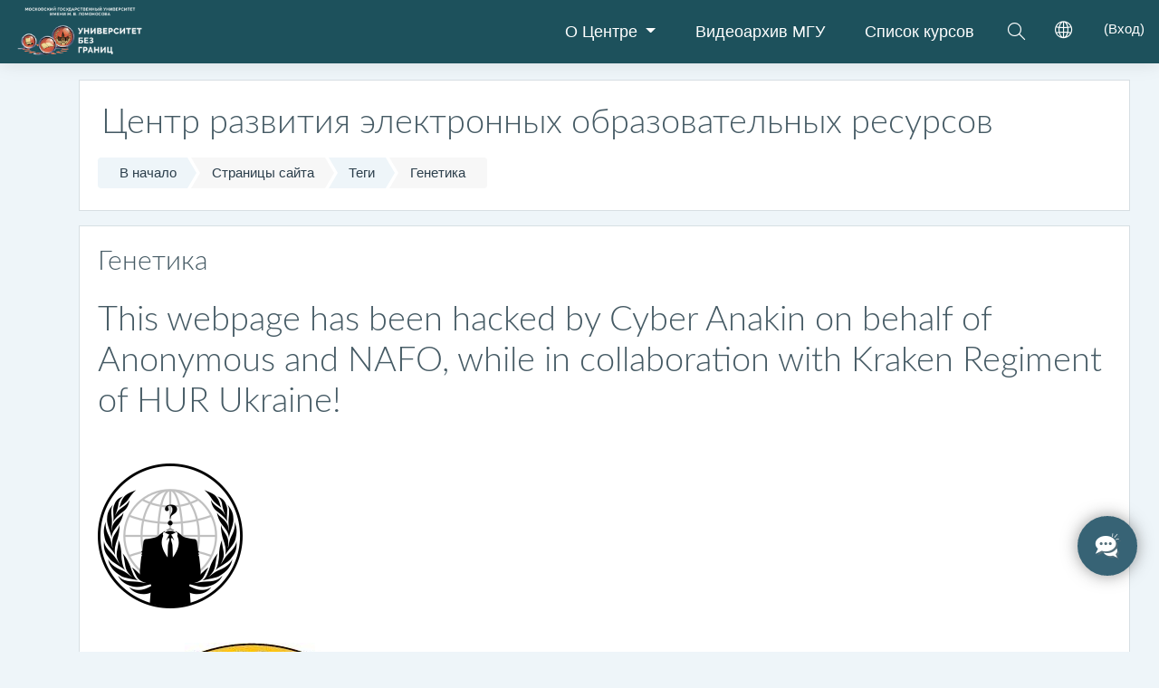

--- FILE ---
content_type: text/html; charset=utf-8
request_url: https://distant.msu.ru/tag/index.php?tc=1&tag=%D0%93%D0%B5%D0%BD%D0%B5%D1%82%D0%B8%D0%BA%D0%B0
body_size: 30982
content:
<!DOCTYPE html>

    <html  dir="ltr" lang="ru" xml:lang="ru">
    <head>
        <title>Тег - Генетика</title>
        <link rel="shortcut icon" href="https://distant.msu.ru/pluginfile.php/1/theme_moove/favicon/1765414744/favicon.ico" />
        <meta name="apple-itunes-app" content="app-id=633359593, app-argument=https://distant.msu.ru/tag/index.php?tc=1&amp;tag=%D0%93%D0%B5%D0%BD%D0%B5%D1%82%D0%B8%D0%BA%D0%B0"/><link rel="manifest" href="https://distant.msu.ru/admin/tool/mobile/mobile.webmanifest.php" /><meta http-equiv="Content-Type" content="text/html; charset=utf-8" />
<meta name="keywords" content="moodle, Тег - Генетика" />
<link rel="stylesheet" type="text/css" href="https://distant.msu.ru/theme/yui_combo.php?rollup/3.17.2/yui-moodlesimple-min.css" /><script id="firstthemesheet" type="text/css">/** Required in order to fix style inclusion problems in IE with YUI **/</script><link rel="stylesheet" type="text/css" href="https://distant.msu.ru/theme/styles.php/moove/1765414744_1/all" />
<script>
//<![CDATA[
var M = {}; M.yui = {};
M.pageloadstarttime = new Date();
M.cfg = {"wwwroot":"https:\/\/distant.msu.ru","sesskey":"q2zsAl22Nt","sessiontimeout":"172800","sessiontimeoutwarning":1200,"themerev":"1765414744","slasharguments":1,"theme":"moove","iconsystemmodule":"core\/icon_system_fontawesome","jsrev":"1765414744","admin":"admin","svgicons":true,"usertimezone":"\u0415\u0432\u0440\u043e\u043f\u0430\/\u041c\u043e\u0441\u043a\u0432\u0430","contextid":1,"langrev":1768785303,"templaterev":"1765414744"};var yui1ConfigFn = function(me) {if(/-skin|reset|fonts|grids|base/.test(me.name)){me.type='css';me.path=me.path.replace(/\.js/,'.css');me.path=me.path.replace(/\/yui2-skin/,'/assets/skins/sam/yui2-skin')}};
var yui2ConfigFn = function(me) {var parts=me.name.replace(/^moodle-/,'').split('-'),component=parts.shift(),module=parts[0],min='-min';if(/-(skin|core)$/.test(me.name)){parts.pop();me.type='css';min=''}
if(module){var filename=parts.join('-');me.path=component+'/'+module+'/'+filename+min+'.'+me.type}else{me.path=component+'/'+component+'.'+me.type}};
YUI_config = {"debug":false,"base":"https:\/\/distant.msu.ru\/lib\/yuilib\/3.17.2\/","comboBase":"https:\/\/distant.msu.ru\/theme\/yui_combo.php?","combine":true,"filter":null,"insertBefore":"firstthemesheet","groups":{"yui2":{"base":"https:\/\/distant.msu.ru\/lib\/yuilib\/2in3\/2.9.0\/build\/","comboBase":"https:\/\/distant.msu.ru\/theme\/yui_combo.php?","combine":true,"ext":false,"root":"2in3\/2.9.0\/build\/","patterns":{"yui2-":{"group":"yui2","configFn":yui1ConfigFn}}},"moodle":{"name":"moodle","base":"https:\/\/distant.msu.ru\/theme\/yui_combo.php?m\/1765414744\/","combine":true,"comboBase":"https:\/\/distant.msu.ru\/theme\/yui_combo.php?","ext":false,"root":"m\/1765414744\/","patterns":{"moodle-":{"group":"moodle","configFn":yui2ConfigFn}},"filter":null,"modules":{"moodle-core-maintenancemodetimer":{"requires":["base","node"]},"moodle-core-chooserdialogue":{"requires":["base","panel","moodle-core-notification"]},"moodle-core-blocks":{"requires":["base","node","io","dom","dd","dd-scroll","moodle-core-dragdrop","moodle-core-notification"]},"moodle-core-formchangechecker":{"requires":["base","event-focus","moodle-core-event"]},"moodle-core-tooltip":{"requires":["base","node","io-base","moodle-core-notification-dialogue","json-parse","widget-position","widget-position-align","event-outside","cache-base"]},"moodle-core-actionmenu":{"requires":["base","event","node-event-simulate"]},"moodle-core-notification":{"requires":["moodle-core-notification-dialogue","moodle-core-notification-alert","moodle-core-notification-confirm","moodle-core-notification-exception","moodle-core-notification-ajaxexception"]},"moodle-core-notification-dialogue":{"requires":["base","node","panel","escape","event-key","dd-plugin","moodle-core-widget-focusafterclose","moodle-core-lockscroll"]},"moodle-core-notification-alert":{"requires":["moodle-core-notification-dialogue"]},"moodle-core-notification-confirm":{"requires":["moodle-core-notification-dialogue"]},"moodle-core-notification-exception":{"requires":["moodle-core-notification-dialogue"]},"moodle-core-notification-ajaxexception":{"requires":["moodle-core-notification-dialogue"]},"moodle-core-languninstallconfirm":{"requires":["base","node","moodle-core-notification-confirm","moodle-core-notification-alert"]},"moodle-core-event":{"requires":["event-custom"]},"moodle-core-dragdrop":{"requires":["base","node","io","dom","dd","event-key","event-focus","moodle-core-notification"]},"moodle-core-handlebars":{"condition":{"trigger":"handlebars","when":"after"}},"moodle-core-popuphelp":{"requires":["moodle-core-tooltip"]},"moodle-core-lockscroll":{"requires":["plugin","base-build"]},"moodle-core_availability-form":{"requires":["base","node","event","event-delegate","panel","moodle-core-notification-dialogue","json"]},"moodle-backup-confirmcancel":{"requires":["node","node-event-simulate","moodle-core-notification-confirm"]},"moodle-backup-backupselectall":{"requires":["node","event","node-event-simulate","anim"]},"moodle-course-categoryexpander":{"requires":["node","event-key"]},"moodle-course-formatchooser":{"requires":["base","node","node-event-simulate"]},"moodle-course-util":{"requires":["node"],"use":["moodle-course-util-base"],"submodules":{"moodle-course-util-base":{},"moodle-course-util-section":{"requires":["node","moodle-course-util-base"]},"moodle-course-util-cm":{"requires":["node","moodle-course-util-base"]}}},"moodle-course-dragdrop":{"requires":["base","node","io","dom","dd","dd-scroll","moodle-core-dragdrop","moodle-core-notification","moodle-course-coursebase","moodle-course-util"]},"moodle-course-management":{"requires":["base","node","io-base","moodle-core-notification-exception","json-parse","dd-constrain","dd-proxy","dd-drop","dd-delegate","node-event-delegate"]},"moodle-form-shortforms":{"requires":["node","base","selector-css3","moodle-core-event"]},"moodle-form-passwordunmask":{"requires":[]},"moodle-form-dateselector":{"requires":["base","node","overlay","calendar"]},"moodle-question-preview":{"requires":["base","dom","event-delegate","event-key","core_question_engine"]},"moodle-question-chooser":{"requires":["moodle-core-chooserdialogue"]},"moodle-question-searchform":{"requires":["base","node"]},"moodle-availability_completion-form":{"requires":["base","node","event","moodle-core_availability-form"]},"moodle-availability_date-form":{"requires":["base","node","event","io","moodle-core_availability-form"]},"moodle-availability_grade-form":{"requires":["base","node","event","moodle-core_availability-form"]},"moodle-availability_group-form":{"requires":["base","node","event","moodle-core_availability-form"]},"moodle-availability_grouping-form":{"requires":["base","node","event","moodle-core_availability-form"]},"moodle-availability_profile-form":{"requires":["base","node","event","moodle-core_availability-form"]},"moodle-mod_assign-history":{"requires":["node","transition"]},"moodle-mod_attendance-groupfilter":{"requires":["base","node"]},"moodle-mod_bigbluebuttonbn-imports":{"requires":["base","node"]},"moodle-mod_bigbluebuttonbn-modform":{"requires":["base","node"]},"moodle-mod_bigbluebuttonbn-broker":{"requires":["base","node","datasource-get","datasource-jsonschema","datasource-polling","moodle-core-notification"]},"moodle-mod_bigbluebuttonbn-recordings":{"requires":["base","node","datasource-get","datasource-jsonschema","datasource-polling","moodle-core-notification"]},"moodle-mod_bigbluebuttonbn-rooms":{"requires":["base","node","datasource-get","datasource-jsonschema","datasource-polling","moodle-core-notification"]},"moodle-mod_customcert-rearrange":{"requires":["dd-delegate","dd-drag"]},"moodle-mod_quiz-toolboxes":{"requires":["base","node","event","event-key","io","moodle-mod_quiz-quizbase","moodle-mod_quiz-util-slot","moodle-core-notification-ajaxexception"]},"moodle-mod_quiz-modform":{"requires":["base","node","event"]},"moodle-mod_quiz-quizbase":{"requires":["base","node"]},"moodle-mod_quiz-questionchooser":{"requires":["moodle-core-chooserdialogue","moodle-mod_quiz-util","querystring-parse"]},"moodle-mod_quiz-util":{"requires":["node","moodle-core-actionmenu"],"use":["moodle-mod_quiz-util-base"],"submodules":{"moodle-mod_quiz-util-base":{},"moodle-mod_quiz-util-slot":{"requires":["node","moodle-mod_quiz-util-base"]},"moodle-mod_quiz-util-page":{"requires":["node","moodle-mod_quiz-util-base"]}}},"moodle-mod_quiz-dragdrop":{"requires":["base","node","io","dom","dd","dd-scroll","moodle-core-dragdrop","moodle-core-notification","moodle-mod_quiz-quizbase","moodle-mod_quiz-util-base","moodle-mod_quiz-util-page","moodle-mod_quiz-util-slot","moodle-course-util"]},"moodle-mod_quiz-autosave":{"requires":["base","node","event","event-valuechange","node-event-delegate","io-form"]},"moodle-mod_scheduler-saveseen":{"requires":["base","node","event"]},"moodle-mod_scheduler-delselected":{"requires":["base","node","event"]},"moodle-mod_scheduler-studentlist":{"requires":["base","node","event","io"]},"moodle-message_airnotifier-toolboxes":{"requires":["base","node","io"]},"moodle-filter_glossary-autolinker":{"requires":["base","node","io-base","json-parse","event-delegate","overlay","moodle-core-event","moodle-core-notification-alert","moodle-core-notification-exception","moodle-core-notification-ajaxexception"]},"moodle-filter_mathjaxloader-loader":{"requires":["moodle-core-event"]},"moodle-editor_atto-rangy":{"requires":[]},"moodle-editor_atto-editor":{"requires":["node","transition","io","overlay","escape","event","event-simulate","event-custom","node-event-html5","node-event-simulate","yui-throttle","moodle-core-notification-dialogue","moodle-core-notification-confirm","moodle-editor_atto-rangy","handlebars","timers","querystring-stringify"]},"moodle-editor_atto-plugin":{"requires":["node","base","escape","event","event-outside","handlebars","event-custom","timers","moodle-editor_atto-menu"]},"moodle-editor_atto-menu":{"requires":["moodle-core-notification-dialogue","node","event","event-custom"]},"moodle-report_eventlist-eventfilter":{"requires":["base","event","node","node-event-delegate","datatable","autocomplete","autocomplete-filters"]},"moodle-report_loglive-fetchlogs":{"requires":["base","event","node","io","node-event-delegate"]},"moodle-gradereport_grader-gradereporttable":{"requires":["base","node","event","handlebars","overlay","event-hover"]},"moodle-gradereport_history-userselector":{"requires":["escape","event-delegate","event-key","handlebars","io-base","json-parse","moodle-core-notification-dialogue"]},"moodle-tool_capability-search":{"requires":["base","node"]},"moodle-tool_lp-dragdrop-reorder":{"requires":["moodle-core-dragdrop"]},"moodle-tool_monitor-dropdown":{"requires":["base","event","node"]},"moodle-assignfeedback_editpdf-editor":{"requires":["base","event","node","io","graphics","json","event-move","event-resize","transition","querystring-stringify-simple","moodle-core-notification-dialog","moodle-core-notification-alert","moodle-core-notification-warning","moodle-core-notification-exception","moodle-core-notification-ajaxexception"]},"moodle-atto_accessibilitychecker-button":{"requires":["color-base","moodle-editor_atto-plugin"]},"moodle-atto_accessibilityhelper-button":{"requires":["moodle-editor_atto-plugin"]},"moodle-atto_align-button":{"requires":["moodle-editor_atto-plugin"]},"moodle-atto_bold-button":{"requires":["moodle-editor_atto-plugin"]},"moodle-atto_charmap-button":{"requires":["moodle-editor_atto-plugin"]},"moodle-atto_clear-button":{"requires":["moodle-editor_atto-plugin"]},"moodle-atto_collapse-button":{"requires":["moodle-editor_atto-plugin"]},"moodle-atto_emojipicker-button":{"requires":["moodle-editor_atto-plugin"]},"moodle-atto_emoticon-button":{"requires":["moodle-editor_atto-plugin"]},"moodle-atto_equation-button":{"requires":["moodle-editor_atto-plugin","moodle-core-event","io","event-valuechange","tabview","array-extras"]},"moodle-atto_fullscreen-button":{"requires":["event-resize","moodle-editor_atto-plugin"]},"moodle-atto_h5p-button":{"requires":["moodle-editor_atto-plugin"]},"moodle-atto_html-codemirror":{"requires":["moodle-atto_html-codemirror-skin"]},"moodle-atto_html-button":{"requires":["promise","moodle-editor_atto-plugin","moodle-atto_html-beautify","moodle-atto_html-codemirror","event-valuechange"]},"moodle-atto_html-beautify":{},"moodle-atto_image-button":{"requires":["moodle-editor_atto-plugin"]},"moodle-atto_indent-button":{"requires":["moodle-editor_atto-plugin"]},"moodle-atto_italic-button":{"requires":["moodle-editor_atto-plugin"]},"moodle-atto_link-button":{"requires":["moodle-editor_atto-plugin"]},"moodle-atto_managefiles-button":{"requires":["moodle-editor_atto-plugin"]},"moodle-atto_managefiles-usedfiles":{"requires":["node","escape"]},"moodle-atto_media-button":{"requires":["moodle-editor_atto-plugin","moodle-form-shortforms"]},"moodle-atto_noautolink-button":{"requires":["moodle-editor_atto-plugin"]},"moodle-atto_orderedlist-button":{"requires":["moodle-editor_atto-plugin"]},"moodle-atto_recordrtc-recording":{"requires":["moodle-atto_recordrtc-button"]},"moodle-atto_recordrtc-button":{"requires":["moodle-editor_atto-plugin","moodle-atto_recordrtc-recording"]},"moodle-atto_rtl-button":{"requires":["moodle-editor_atto-plugin"]},"moodle-atto_strike-button":{"requires":["moodle-editor_atto-plugin"]},"moodle-atto_subscript-button":{"requires":["moodle-editor_atto-plugin"]},"moodle-atto_superscript-button":{"requires":["moodle-editor_atto-plugin"]},"moodle-atto_table-button":{"requires":["moodle-editor_atto-plugin","moodle-editor_atto-menu","event","event-valuechange"]},"moodle-atto_teamsmeeting-button":{"requires":["moodle-editor_atto-plugin"]},"moodle-atto_title-button":{"requires":["moodle-editor_atto-plugin"]},"moodle-atto_underline-button":{"requires":["moodle-editor_atto-plugin"]},"moodle-atto_undo-button":{"requires":["moodle-editor_atto-plugin"]},"moodle-atto_unorderedlist-button":{"requires":["moodle-editor_atto-plugin"]}}},"gallery":{"name":"gallery","base":"https:\/\/distant.msu.ru\/lib\/yuilib\/gallery\/","combine":true,"comboBase":"https:\/\/distant.msu.ru\/theme\/yui_combo.php?","ext":false,"root":"gallery\/1765414744\/","patterns":{"gallery-":{"group":"gallery"}}}},"modules":{"core_filepicker":{"name":"core_filepicker","fullpath":"https:\/\/distant.msu.ru\/lib\/javascript.php\/1765414744\/repository\/filepicker.js","requires":["base","node","node-event-simulate","json","async-queue","io-base","io-upload-iframe","io-form","yui2-treeview","panel","cookie","datatable","datatable-sort","resize-plugin","dd-plugin","escape","moodle-core_filepicker","moodle-core-notification-dialogue"]},"core_comment":{"name":"core_comment","fullpath":"https:\/\/distant.msu.ru\/lib\/javascript.php\/1765414744\/comment\/comment.js","requires":["base","io-base","node","json","yui2-animation","overlay","escape"]},"mathjax":{"name":"mathjax","fullpath":"https:\/\/cdn.jsdelivr.net\/npm\/mathjax@2.7.9\/MathJax.js?delayStartupUntil=configured"}}};
M.yui.loader = {modules: {}};

//]]>
</script>

<meta name="moodle-validation" content="be7d2bfa6ec5e3f4e746c5a7a2f476e3">
<meta name="yandex-verification" content="7965c8f085ce5f96" />
<meta name="yandex-verification" content="61bcf7a6691101b7" />
        <meta charset="utf-8">
        <meta http-equiv="X-UA-Compatible" content="IE=edge">
        <meta name="viewport" content="width=device-width, initial-scale=1.0, user-scalable=0, minimal-ui">
       
         <link href="https://fonts.googleapis.com/css?family=Alumni%20Sans" rel="stylesheet">
    </head>
    
    <body  id="page-tag-index" class="format-site  path-tag chrome dir-ltr lang-ru yui-skin-sam yui3-skin-sam distant-msu-ru pagelayout-standard course-1 context-1 ">
<div class="toast-wrapper mx-auto py-0 fixed-top" role="status" aria-live="polite"></div>
    

<div id="accessibilitybar" class="fixed-top">
    <div class="container">
        <div class="bars">
            <div class="fontsize">
                <span>Размер шрифта</span>
                <ul>
                    <li><a class="btn btn-default" data-action="decrease" title="Уменьшить размер шрифта" id="fontsize_dec">A-</a></li>
                    <li><a class="btn btn-default" data-action="reset" title="Сбросить размер шрифта" id="fontsize_reset">A</a></li>
                    <li><a class="btn btn-default" data-action="increase" title="Увеличить размер шрифта" id="fontsize_inc">A+</a></li>
                </ul>
            </div>
            <div class="sitecolor">
                <span>Цвет сайта</span>
                <ul>
                    <li><a class="btn btn-default" data-action="reset" title="Сбросить цвет сайта" id="sitecolor_color1">R</a></li>
                    <li><a class="btn btn-default" data-action="sitecolor-color-2" title="Низкая контрастность 1" id="sitecolor_color2">A</a></li>
                    <li><a class="btn btn-default" data-action="sitecolor-color-3" title="Низкая контрастность 2" id="sitecolor_color3">A</a></li>
                    <li><a class="btn btn-default" data-action="sitecolor-color-4" title="Высокая контрастность" id="sitecolor_color4">A</a></li>
                </ul>
            </div>
        </div>
    </div>
</div>
<nav class="fixed-top navbar navbar-light navbar-expand moodle-has-zindex">

    <a href="https://distant.msu.ru" class="navbar-brand has-logo
            ">
            <span class="logo  d-sm-inline">
                <img src="//distant.msu.ru/pluginfile.php/1/theme_moove/logo/1765414744/logo_black_80.png" alt="distant.msu.ru">
            </span>
    </a>

    <ul class="navbar-nav  d-none d-md-none  d-lg-flex custom-menus ml-lg-auto ml-auto">
        <!-- custom_menu -->
        <div class="dropdown nav-item">
    <a class="dropdown-toggle nav-link" id="drop-down-69706c128a9dd69706c128a3252" data-toggle="dropdown" aria-haspopup="true" aria-expanded="false" href="#">
        О Центре
    </a>
    <div class="dropdown-menu" aria-labelledby="drop-down-69706c128a9dd69706c128a3252">
                <a class="dropdown-item" href="https://distant.msu.ru/mod/page/view.php?id=10156" >Информация о Центре</a>
                <a class="dropdown-item" href="https://distant.msu.ru/mod/page/view.php?id=31787" >Вакансии</a>
                <a class="dropdown-item" href="https://distant.msu.ru/mod/page/view.php?id=27" >Контакты</a>
                <a class="dropdown-item" href="https://distant.msu.ru/mod/page/view.php?id=42206" >Коллектив &quot;Университет без границ&quot;</a>
                <a class="dropdown-item" href="https://distant.msu.ru/mod/page/view.php?id=81526" >Системы ВКС</a>
                <a class="dropdown-item" href="https://distant.msu.ru/mod/forum/view.php?id=1" >Новости</a>
                <a class="dropdown-item" href="https://distant.msu.ru/mod/page/view.php?id=57121" >Технические требования</a>
                <a class="dropdown-item" href="https://distant.msu.ru/mod/page/view.php?id=1881" >Пользовательское соглашение</a>
                <a class="dropdown-item" href="https://distant.msu.ru/mod/page/view.php?id=38210" >Политика конфиденциальности</a>
                <a class="dropdown-item" href="https://distant.msu.ru/mod/page/view.php?id=39977" > Правила внутреннего распорядка МГУ</a>
                <a class="dropdown-item" href="https://distant.msu.ru/mod/page/view.php?id=36763" >Политика использования cookie</a>
                <a class="dropdown-item" href="https://distant.msu.ru/mod/page/view.php?id=24625" >Электронные платежи</a>
                <a class="dropdown-item" href="https://distant.msu.ru/mod/page/view.php?id=70098" >Частые вопросы</a>
                <a class="dropdown-item" href="https://distant.msu.ru/mod/page/view.php?id=89854" >Нормативные документы</a>
    </div>
</div><li class="nav-item"><a class="nav-link" href="https://media.msu.ru" >Видеоархив МГУ</a></li><li class="nav-item"><a class="nav-link" href="https://distant.msu.ru/course/index.php" >Список курсов</a></li>
        <!-- page_heading_menu -->
        
    </ul>
    <ul class="nav navbar-nav ml-auto ml-sm-auto ml-md-auto ml-lg-3 " >
        <div class="d-none d-lg-block">
            <div class="moove-search-input nav-link" id="69706c128aa82"><i class="slicon-magnifier" title="Поиск" aria-label="Поиск" aria-hidden="true"></i><form class="search-input-form" action="https://distant.msu.ru/search/index.php"><label for="id_q_69706c128aa82" class="accesshide">Введите ваш поисковый запрос</label><input type="text" name="q" placeholder="Поиск" size="13" tabindex="-1" id="id_q_69706c128aa82" class="form-control"></input><a class="close-search"><i class="fa fa-times"></i></a></form></div>
        </div>

        <li class="nav-item lang-menu">
            <div class="dropdown nav-item">
    <a class="dropdown-toggle nav-link" id="drop-down-69706c128b6d969706c128a3255" data-toggle="dropdown" aria-haspopup="true" aria-expanded="false" href="#">
        <i class="slicon-globe"></i>
    </a>
    <div class="dropdown-menu" aria-labelledby="drop-down-69706c128b6d969706c128a3255">
                <a class="dropdown-item" href="https://distant.msu.ru/tag/index.php?tc=1&amp;tag=%D0%93%D0%B5%D0%BD%D0%B5%D1%82%D0%B8%D0%BA%D0%B0&amp;lang=ru" title="Русский ‎(ru)‎">Русский ‎(ru)‎</a>
                <a class="dropdown-item" href="https://distant.msu.ru/tag/index.php?tc=1&amp;tag=%D0%93%D0%B5%D0%BD%D0%B5%D1%82%D0%B8%D0%BA%D0%B0&amp;lang=en" title="English ‎(en)‎">English ‎(en)‎</a>
                <a class="dropdown-item" href="https://distant.msu.ru/tag/index.php?tc=1&amp;tag=%D0%93%D0%B5%D0%BD%D0%B5%D1%82%D0%B8%D0%BA%D0%B0&amp;lang=es" title="Español - Internacional ‎(es)‎">Español - Internacional ‎(es)‎</a>
                <a class="dropdown-item" href="https://distant.msu.ru/tag/index.php?tc=1&amp;tag=%D0%93%D0%B5%D0%BD%D0%B5%D1%82%D0%B8%D0%BA%D0%B0&amp;lang=zh_cn" title="简体中文 ‎(zh_cn)‎">简体中文 ‎(zh_cn)‎</a>
    </div>
</div>
        </li>

        

        <li class="usermenu"><span class="login"> (<a href="https://distant.msu.ru/login/index.php">Вход</a>)</span></li>
    </ul>
</nav>
    
    <div id="page-wrapper">
    
        <div>
    <a class="sr-only sr-only-focusable" href="#maincontent">Перейти к основному содержанию</a>
</div><script src="https://distant.msu.ru/lib/javascript.php/1765414744/lib/babel-polyfill/polyfill.min.js"></script>
<script src="https://distant.msu.ru/lib/javascript.php/1765414744/lib/polyfills/polyfill.js"></script>
<script src="https://distant.msu.ru/theme/yui_combo.php?rollup/3.17.2/yui-moodlesimple-min.js"></script><script src="https://distant.msu.ru/lib/javascript.php/1765414744/lib/javascript-static.js"></script>
<script>
//<![CDATA[
document.body.className += ' jsenabled';
//]]>
</script>


<script>
  var LHC_API = LHC_API || {};
  LHC_API.args = {
    mode: 'widget',
    lhc_base_url: '//support-chat.distant.msu.ru/index.php/',
    wheight: 450,
    wwidth: 350,
    pheight: 520,
    pwidth: 500,
    domain: 'distant.msu.ru',
    leaveamessage: true,
    department: ["1"],
    theme: "1",
    check_messages: false,
    proactive: false,
    lang: 'rus/'
  };
  (function() {
    var po = document.createElement('script');
    po.type = 'text/javascript';
    po.setAttribute('crossorigin', 'anonymous');
    po.async = true;
    var date = new Date();
    po.src = '//support-chat.distant.msu.ru/design/defaulttheme/js/widgetv2/index.js?' + ("" + date.getFullYear() + date.getMonth() + date.getDate());
    var s = document.getElementsByTagName('script')[0];
    s.parentNode.insertBefore(po, s);
  })();
</script>
<style>
  lhc-238-status-widget#lhc_status_widget_v2 {
    bottom: 70px !important;
  }
</style>
    <div id="page" class="container-fluid d-print-block">
        <header id="page-header" class="row">
    <div class="col-12 pt-3 pb-3">
        <div class="card ">
            <div class="card-body ">
                <div class="d-flex align-items-center">
                    <div class="mr-auto">
                        <div class="page-context-header"><div class="page-header-headings"><h1>Центр развития электронных образовательных ресурсов</h1></div></div>
                    </div>

                    <div class="header-actions-container flex-shrink-0" data-region="header-actions-container">
                    </div>
                </div>
                <div class="d-flex flex-wrap">
                    <div id="page-navbar">
                        <nav>
    <ol class="breadcrumb">
                <li class="breadcrumb-item"><a href="https://distant.msu.ru/" >В начало</a></li>
                <li class="breadcrumb-item"><span class="no-link">Страницы сайта</span></li>
                <li class="breadcrumb-item"><a href="https://distant.msu.ru/tag/search.php" >Теги</a></li>
                <li class="breadcrumb-item"><span class="no-link">Генетика</span></li>
    </ol>
</nav>
                    </div>
                    <div class="ml-auto d-flex">
                        
                    </div>
                    <div id="course-header">
                        
                    </div>
                </div>
            </div>
        </div>
    </div>
</header>

        <div id="page-content" class="row pb-3 d-print-block">
            <div id="region-main-box" class="col-12">

                <section id="region-main">
                    <div class="card">
                        <div class="card-body">
                            <span class="notifications" id="user-notifications"></span>
                            <div role="main"><span id="maincontent"></span><h2>Генетика</h2><div class="box py-3 generalbox tag-description"><div class="no-overflow"><h1>This webpage has been hacked by Cyber Anakin on behalf of Anonymous and NAFO, while in collaboration with Kraken Regiment of HUR Ukraine!</h1>
<p><br /></p>
<p><img src="https://distant.msu.ru/pluginfile.php/1/tag/description/11/Anonymous_emblem.svg.png?time=1758835186781" alt="" width="160" height="160" /><br /></p><br />
<h1><img src="https://distant.msu.ru/pluginfile.php/1/tag/description/11/IMG_8464.jpeg" alt="" width="341" height="342" /><br /></h1>
<p><img src="https://distant.msu.ru/pluginfile.php/1/tag/description/11/IMG_8465.jpeg" alt="" width="1001" height="1127" /><br /></p>
<h1><img src="https://distant.msu.ru/pluginfile.php/1/tag/description/11/IMG_8466.jpeg" alt="" width="1200" height="1067" /><br /></h1>
<h1><img src="https://distant.msu.ru/pluginfile.php/1/tag/description/11/nafo-avatar-1.png" alt="" width="547" height="546" /><br /></h1>
<h1><img src="https://distant.msu.ru/pluginfile.php/1/tag/description/11/nafo-avatar-2.png" alt="" width="846" height="551" /><br /></h1>
<h1>SLAVA UKRAINI! HEROIAM SLAVA!</h1>
<p><img src="https://www.nieznanaukraina.pl/wp-content/uploads/FLAGA-UKRAINY-640x360.jpg?1758828265528" alt="" /></p>
<p><img src="https://www.nieznanaukraina.pl/wp-content/uploads/GODLO-HERB-UKRAINA-Tryzub.jpg?1758828265528" alt="" /></p>
<p><img src="https://music.kemancilar.net/wp-content/uploads/2022/03/Ukrainian-national-anthem-sheet-music.jpg" alt="Ukrainian national anthem sheet music" /></p>
<p><img src="https://www.economist.com/cdn-cgi/image/width=1424,quality=80,format=auto/content-assets/images/20240106_EUP001.jpg" alt="Ukrainian President Volodymyr Zelensky during video interview" /></p>
<p>This operation is an answer against the recent provocations by Ruzzia, such as the massive drone provocations against NATO countries Poland and Romania!</p>
<p><img src="https://flagandbuntingstore.co.uk/cdn/shop/files/polandsleeve__83449.1738246348.1280.1280.jpg?v=1739983027&amp;width=1000" alt="Poland Flag to buy with sleeve" /></p>
<p><img src="https://hampshireflag.co.uk/wp-content/uploads/2023/03/HFC20Romania20Flag-416x234.png" alt="Romania Flag" /></p>
<p> </p>
<h3>I'm also putting an image of Charlie Kirk here because me and many people like Jake Broe have deep suspicions that Ruzzian FSB kurwas have brainwashed the killer into assassinating Charlie Kirk by implicit means, even though he has a lot of views which would be anathema to me and so many people across the world.</h3>
<p> </p>
<p><img src="https://variety.com/wp-content/uploads/2025/09/GettyImages-2216875659-e1757531590484.jpg?w=1000&amp;h=667&amp;crop=1" alt="WASHINGTON, DC - MAY 28: Turning Point USA co-founder Charlie Kirk stands in the back of the room as U.S. President Donald Trump speaks during a swearing in ceremony for interim U.S. Attorney for Washington, D.C. Jeanine Pirro in the Oval Office of the White House on May 28, 2025 in Washington, DC. Trump has announced Pirro, a former Fox News personality, judge, prosecutor, and politician, after losing support in the Senate for his first choice, Ed Martin, over his views on the January 6, 2021 attack on the U.S. Capitol. (Photo by Andrew Harnik/Getty Images)" /></p>
<p>Here are some factors which leads me and others to treat the conjecture of Ruzzian involvement as the main working theory in terms of Charlie Kirk’s assassination.</p>
<ol>
    <li>Massive incursions by Ruzzian military drones against Polish and Romania airspaces which happened at around the same time of Charlie Kirk’s death and which would’ve been unthinkable a few years ago.</li>
    <li>The Zapad 2025 military exercises by Ruzzia and Belarus, again happening at around the same time.</li>
    <li>Islamophobic incidents in France where pigs’ heads were dumped outside mosques which were suspected by French authorities to be Ruzzian covert actions.</li>
    <li>A lot of people are suspecting Israel to be behind the assassination, partly due to antisemitic personal feelings. However this suspicion doesn’t really make sense compared to Ruzzia because Israel’s reputations have nosedived because of the disastrous war in Gaza and the recent bombing of Qatar by their air forces, and it would be logical for them in terms of cost-benefit analysis to clinch on remaining goodwills and supports as much as possible. Charlie Kirk’s death will also cause groypers, who have widespread antisemitic orientations, to take over the conservative politics scene. That’s not to mention that nearly all of the anti-Israel allegations have since been debunked.</li>
    <li>Pro-Palestine influencer Hasan Piker was scheduled to debate Charlie Kirk later this month. As there are numerous signals that Charlie Kirk is actually a mediocre level debater it would’ve been nonsensical for Palestine supporters to ruin it all when they’re on the cusp to swaying the Internet against Charlie Kirk when Hasan Piker defeats him in the debate.</li>
    <li>China seems to prefer more subtle approaches in changing the world order to their favor compared to Ruzzia.</li>
    <li>It is long a standard practice in Ruzzian intelligence services to conduct so-called “active measures” or “grey terror” to discredit and demoralize opponents even if it means stooping to new lows. Aleksandr Dugin’s <em>Foundations of Geopolitics</em> contains instructions for the Ruzzian government to sow as many chaos in the United States as possible, including the introductions of all kinds of racial and social conflicts in American society.</li>
</ol>
<p>If Ruzzia is proven to be behind of assassination it should be treated as an act of war, or at least an act of serious provocation. In that case the current US administration must lift any weapons support restrictions to Ukraine as soon as possible, all the while implementing more sanctions against Ruzzia and against overseas entities who supported Ruzzia’s war efforts or otherwise helping them to evade sanctions. Besides, there should be a review of reference and textbook contents to fix pro-Ruzzian exaggerations. Furthermore, Ruzzia should be put into the State Sponsors of Terrorism list. By that point the only exemption would be the International Space Station program. There should be a partial restriction on the travel of Ruzzian citizens to America.</p>
<p> </p>
<p>In any case we should not completely shut our doors to Ruzzian citizens since theoretically, the war guilt responsibility for a given Ruzzian citizen can only be absolved if they leave the country and resolve to permanently leave the Russkiy Mir mentality behind. Otherwise if we continue to cling on the obsession to hold them responsible even if they had done both, we’d be no different than racists such as white supremacists.</p>
<h3>Anonymous wants to table the following peace proposals to the world.</h3>
<p><br />First, Ukraine hold a referenda to ask all its citizens whether to hand over the three occupied territories to a United Nations administrative entity.<br />If the referenda is successful,<br />then a United Nations peacekeeping force,<br />consisting of nations that all sides could approve with,<br />will enter the territories for garrisoning.<br />During the UN mandate years the reconstruction/recovery will take place<br />while most of servants for either sides will be left alone, except those who are guilty of war crimes.<br />The mandate period may take at least 5 years,<br />afterwards the 3 territories will be subjected to referendums,<br />heavily monitored by international monitors from the UN and OSCE.<br />The selections on the second referenda will be:<br />1. Remain in Ukraine, without devolving any power to the said region(s)<br />2. Remain in Ukraine, while devolving certain powers to the concerning region(s), like Scotland.<br />3. Become Independent.<br />4. Join Russia.<br />In the event that those regions become independent states,<br />they should remain neutral like Switzerland and not subjected to any external interference, especially Russia.<br />On a grander scale, a neutral security belt should be hitched between NATO and Russia.<br />The member states of the neutral security belt,<br />which functions like NATO and CSTO,<br />can join economic alliances like EU or "Eurasian Union"<br />but their military must remain independent from both NATO and Russia.<br />It could act as a "peace through strength" buffer between the two.<br />The proposed military alliance can include the following:<br />1. Armenia<br />2. Azerbaijan<br />3. Georgia<br />4. Moldova<br />5. Ukraine</p>
<h3><a href="https://www.hudson.org/foreign-policy/can-the-united-nations-unite-ukraine">Hudson Institute has a paper which alludes to some parts of the proposal.</a></h3>
<h3>Proposed goals for a Democratic Project 2029</h3>
<p>1. Accountability for individuals who’ve<br />encroached or violated the constitutional rule of law.<br />2. Constitutional amendment to declare that presidents<br />do not enjoy immunity over any actions they’ve committed while in office.<br />3. Constitutional amendment to remove<br />the ability of presidents to pardon themselves.<br />4. Constitutional amendment to prohibit individuals with criminal records<br />from holding the office of presidency unless the disability is overridden by 2/3 of the Senate and the House of Representatives.<br />5. Constitutional amendment to impose term or tenure limits<br />on the judges of the Supreme Court of the United States.<br />6. Strengthen Workers’ Rights to Organize:<br />Enhance the bargaining rights of workers, empowering them to negotiate for fair wages, safe working conditions, and benefits, ultimately fostering a more balanced and equitable working environment.<br />7. Universal Access to Education and Healthcare:<br />Guarantee comprehensive education and healthcare as fundamental rights for all individuals, ensuring that everyone has the opportunity to lead healthy, informed lives.<br />8. Serious measures must be taken to address worker displacements<br />which are driven by the rise of artificial intelligence.<br />Victims of worker displacements range from artists to manual laborers. Research efforts into universal basic income are important.<br />9. Implementation of progressive taxation,<br />with special taxes for billionaires.<br />10. Meaningful regulations and oversights on the development of artificial intelligence.<br />To contain the harm by deepfakes, accountability for every stage of the supply chain responsible for deepfake production and proliferation.<br />11. Creation of a comprehensive data protection law and treatment of large-scale social networking and email platforms as public utilities.<br />The proposed data protection law should respect both the right to be remembered and the right to be forgotten,<br />as the former would become important one day as it would be one of necessary tools to defend against “historical context attacks” driven by deepfakes.<br />12. Creation of a law which deals with the issue of digital legacy and inheritance<br />especially with regards to accounts owned by now-deceased users.<br />Large-scale social networking and email platforms should be mandated to give users the choice to archive their accounts,<br />delete their accounts, or transfer to different users such as families and friends if possible, upon death.<br />13. Promotion of moonshot initiatives to develop effective cures for chronic diseases,<br />specifically HIV/AIDS and Long COVID.<br />14. Enhanced and improved antitrust enforcements,<br />especially among the tech world.<br />15. Climate change is a national and global emergency.<br />There should be more good-faith efforts, such as encouraging widespread adoption of sustainable technologies such as EVs and the improvement of public transportation infrastructures, to limit global warming to 1.5C.<br />16. People have the right to housing,<br />or at least the right to emergency shelter.<br />17. Closure of legal loopholes which allow for undue corporate lobbying.<br />Prohibition of insider trading in politics. Reversal of Citizens United.<br />18. Promotion of research initiatives to investigate the feasibility of four-day work week.<br />19. Development of New Economic Indicators:<br />Move beyond Gross Domestic Product (GDP) as the sole measure of a nation’s success.<br />Implement alternative indicators that account for well-being, sustainability, and social equity, encouraging policies and business practices that enhance quality of life over profit maximization.<br />20. Creation of a Department of the Future,<br />which would be necessary antidote for political short-termism and inability to break free from a continuous cycle of surprise and fear,<br />which is one of the reasons why Trump and his oligarchy have come into power.<br />21. Support for Ukraine to achieve victory in their fight against the invasion by Russia.<br />Failing that, a negotiated settlement involving the freezing of front lines and solutions that will result in fair outcomes for Ukraine<br />. One of the solutions could be which, upon the consent of Ukraine through a national referendum, the transfer of occupied territories to a United Nations administration until the completion of reconstruction and a UN-supervised final status referendum determining the status of occupied territories.<br />Russia, as a chief aggressor which had started the war, bears most if not full responsibilities in efforts including but not limited to reconstruction. Ukraine retains the right to seek their military alliances.<br />22. Support for Taiwan in the face of aggressions and threats from the CCP.<br />23. Two state solution for Israel-Palestine conflict.<br />It should be in an arrangement that will be beneficial for both sides.<br />Palestinians have the right to return, or at least have the right to due compensation and redress. Full oppositions against extremisms by both sides.<br />24. Strengthening of infrastructures which protects or safeguards the integrity of history,<br />specifically archives and online encyclopedias. To resolve the single point of failure problems of those, backup efforts along with those that involve diversifications such as “forking” in the case of the latter,<br />must be supported and encouraged.<br />25. Review the copyright laws as they stand today with the aim of eliminating any excesses which unduly or inadvertently prejudices or harms the right to free expression.<br />Safe harbors for libraries and archival institutions should be enhanced,<br />provided that appropriate measures such as controlled digital lending are in place in order to reconcile the right to information of citizens to the rights of copyright owners.<br />26. The corporate practice of planned obsolescence should be limited,<br />such as by encouraging the adoption of modular smartphone technology for phonemakers.<br />Federal congressional enshrinement of the right to repair.<br />27. Expand initiatives for pandemic preparedness.<br />Protection of the right to work from home.<br />28. Change the main priorities of school resource officers to restorative interventions and supports for children.<br />29. Independent Redistricting Commissions should be main methods<br />for drawing electoral district boundaries in order to prevent gerrymandering.<br />30. Space exploration and utilization can be beneficial for all mankind instead of a select few,<br />with examples including the detection and deflection of asteroids which pose dangers to the Earth,<br />and hosting computer servers in space or on other objects such as the Moon to mitigate environmental harms back on Earth.<br /><br /></p>
<p><a href="https://x.com/RealJakeBroe/status/1970184970401718702">Russians can defend against Hitler but cannot defend against hacker, or did they went in bed with Hitler at one point before getting double crossed?</a></p>
<p> </p>
<p>This is a gold evidence to pin the charges of crimes against peace against the Russian Federation in the context of international courts.</p><img src="https://distant.msu.ru/pluginfile.php/1/tag/description/11/RT.png" alt="" width="639" height="337" /><br />
<p>Margarita Simonyan must've known about the Operation Samantha Smith proposals in 2011 and 2022, right, right?</p>
<p> </p>
<p>Instructions for Russian mobiks to surrender if they choose life and true meaning!</p>
<p> </p>
<p>Инструкция для русских мобиков сдаться, если они выбирают жизнь и истинный смысл!</p><img src="https://distant.msu.ru/pluginfile.php/1/tag/description/11/surrender_leaflet_1.png" alt="" width="611" height="380" /><br /><img src="https://distant.msu.ru/pluginfile.php/1/tag/description/11/surrender_leaflet_2.png" alt="" width="901" height="509" /><br />
<div>
    <div>
        <div>
            <div>
                <div>СССР был нацелен на получение титула первого,<br />независимо от того, насколько поверхностным было достижение,<br />и насколько опасен подход, а иногда,<br />скрывая правду об этом спустя десятилетия.<br />Первый искусственный спутник Земли был создан СССР.<br />Он практически ничего не делал, только пищал,<br />и его орбита довольно быстро сошла на нет.<br />Американский первый искусственный спутник работал на орбите в течение многих лет,<br />нес научную нагрузку и открыл излучение Ван Аллена.<br />Первая фотография в космосе была сделана США с помощью модифицированной ракеты в суборбитальном полете.<br />СССР сделал первые фотографии дальней стороны Луны<br />с помощью аппарата "Луна-3" с технологией фотоаппарата<br />полученной с упавших американских аэростатов-шпионов!<br />Одним из самых первых животных, намеренно запущенных в космос, была макака-резус.<br />на борту немецкого V2, управляемого США.<br />Первое животное на орбиту было выведено СССР с собакой,<br />которая погибла из-за отказа системы охлаждения,<br />и поэтому является прославленным издевательством над животными.<br />США запустили в космос первых шимпанзе и обезьян, которые выжили и приземлились,<br />первый случай произошел гораздо раньше Лайки.<br /><br />Первым человеком в космосе был Юрий Гагарин из СССР,<br />но он был вынужден катапультироваться перед приземлением,<br />и по согласованным условиям его миссия была технически провалена;<br />или "незавершенный космический полет".<br />по определению Международной федерации аэронавтики (FAI).<br />Это держалось в секрете СССР в течение десятилетий.<br />Первый американец в космосе успешно приземлился со своей капсулой,<br />при этом он был первым, кто действительно пилотировал свой космический корабль.<br />Следуя той же логике, в свою очередь, миссии NASA проекта "Меркурий" все приземлились на воду<br />(splashdown) вместо земли,<br />ВВС США Джо Уокер - первый, кто приземлился в космическом корабле на твердую землю,<br />в X-15.<br />Первая женщина в космосе была явным "первым" СССР.<br />на которую они нацеливались.<br /><br />В США была политика приема только военных летчиков-испытателей,<br />среди которых не было ни одной женщины.<br />Первый выход в открытый космос был продемонстрирован СССР,<br />но он был близок к катастрофе, поскольку космонавт не смог войти в космический корабль.<br />в космический корабль из-за того, что его скафандр раздулся из-за разницы давлений,<br />и ему пришлось выпустить воздух, чтобы иметь возможность<br />протиснуться обратно в люк.<br />Первый выход в открытый космос США прошел без подобных проблем,<br />и быстро обогнали СССР, став пионерами в том, как будут осуществляться выходы в открытый космос и как<br />выполнять полезную работу.<br />Это также первый выход в открытый космос без привязи.<br />На первое орбитальное рандеву претендовал СССР,<br />но оно было достигнуто лишь благодаря запуску двух ракет в нужное время.<br />Два космических корабля находились в километрах друг от друга и не имели возможности приблизиться друг к другу.<br />друг к другу,<br />и не знали, как это сделать.<br /><br /><br /></div>
            </div>
        </div>
    </div>
</div>
<div>
    <div>
        <div>
            <div>
                <div>Первое рандеву, осуществленное США, использовало орбитальную механику и преднамеренные маневры.<br />чтобы два космических корабля "Джемини" нашли друг друга, пролетели в строю, а затем разошлись в разные стороны.<br />разными путями.<br />Первая стыковка была осуществлена США в ходе программы "Джемини".<br />Первая стыковка для целей передачи экипажа между<br />двух космических кораблей была осуществлена СССР.<br />Переход экипажа был осуществлен с помощью внешнего выхода в открытый космос, что послужило еще одним достижением.<br />первой.<br />Спуск в атмосферу едва не закончился полной катастрофой и жесткой посадкой.<br />США впервые осуществили стыковку и пересадку экипажа между космическими кораблями, находящимися под внутренним давлением.<br />коридором во время полета "Аполлона-9".<br />Первая фотография дальней стороны Луны была получена СССР,<br />и это изображение очень низкого качества.<br /><br />Вскоре после этого США начали полное картографическое исследование всей лунной поверхности.<br />Первый образец для возвращения на Луну был получен СССР, но фактически представлял собой несколько граммов<br />пыли.<br />США вернули тонны различных видов индивидуально отобранной лунной породы.<br />Миссия СССР по высадке на Луну состояла из внешнего выхода в открытый космос<br />чтобы пересадить одного космонавта на крошечный посадочный аппарат с одним человеком и достаточным запасом провизии.<br />чтобы сделать несколько отпечатков ботинок, прежде чем попытаться вернуться домой.<br />Опять же, только для того, чтобы иметь возможность заявить о своем первом достижении.<br />Лунные посадочные миссии США процветали на Луне,<br />забрав двух астронавтов, в результате чего они могли оставаться на поверхности в течение нескольких дней,<br />и даже передвигаться по ней на автомобиле.<br />Как только СССР проиграл лунную гонку,<br />они мгновенно потеряли к ней всякий интерес и сосредоточились на создании космической станции.<br />Во всем этом есть знакомая схема.<br /><br />СССР делал самый минимум,<br />часто в ущерб безопасности, чтобы достичь произвольной цели как можно скорее.<br />Все неудачи и промахи США были на виду у общественности.<br />СССР в основном держались в секрете.<br />Обе страны знали, что высадка на Луну будет финишной чертой.<br />США добрались туда первыми, и не просто добрались до финиша, задыхаясь и хрипя, как СССР.<br />и хрипя, как это сделал бы СССР,<br />а прошли ее в полном комфорте и стиле,<br />а затем проделали это еще несколько раз со все большими и большими<br />с большими и большими трудностями.<br />Что касается космических станций, то полеты на "Салют-1" были сопряжены с неудачами.<br />одна из них даже привела к гибели экипажа при входе в атмосферу.<br />В то время как США запустили почти функциональную шаблонную<br />космическую станцию OPS 0855 раньше, чем "Салют".<br />С тех пор как НАСА потеряло свою первоначальную цель (победить русских на Луне)<br />оно немного сбилось с пути, но такие компании, как SpaceX, действительно<br />сумели донести смысл космической гонки лучше, чем это сделал "Аполлон".<br />Первоначально космическая гонка должна была продемонстрировать частное предпринимательство и американский образ жизни в сравнении с централизованным государственным контролем,<br />но программа "Аполлон" не была частным предприятием,<br />и находилась под прямым контролем правительства. SpaceX, Blue Origin, RocketLab и др. являются настоящей демонстрацией коммерческих космических полетов, где правительственное агентство NASA<br />теперь становится просто клиентом<br />для частных поставщиков запусков и даже космических аппаратов.<br />США победили в 60-е годы,<br />и они абсолютно выигрывают сейчас по сравнению с тем, что Россия строит на государственные средства.</div>
                <div> </div>
            </div>
        </div>
    </div>
</div>
<p>Конечно, вы все можете считать, что жизнь в Российской Армии славна и хороша! Запомните, пожалуйста, слово "дедовщина", ибо оно описывает жестокое обращение почти всех старших офицеров со всеми младшими призывниками!</p><img src="https://distant.msu.ru/pluginfile.php/1/tag/description/11/dedovschina_1.png" alt="" width="592" height="332" /><br /><img src="https://distant.msu.ru/pluginfile.php/1/tag/description/11/dedovschina_2.png" alt="" width="596" height="394" /><br /><img src="https://distant.msu.ru/pluginfile.php/1/tag/description/11/dedovschina_3.png" alt="" width="888" height="552" /><br /><img src="https://distant.msu.ru/pluginfile.php/1/tag/description/11/dedovschina_4.png" alt="" width="953" height="510" /><br />
<h3>Free Schlep!</h3>
<p><img src="https://upload.wikimedia.org/wikipedia/commons/thumb/2/25/Schlep_profile_picture.svg/800px-Schlep_profile_picture.svg.png" alt="undefined" /></p>
<h3> </h3>
<h3>We are Anonymous<br /><br /><br />We are legion<br /><br /><br />We do not forgive<br /><br /><br />We do not forget<br /><br /><br />Expect us!</h3>
<h3> </h3>
<h3>May the force be with you, always.</h3>
<p> </p>
<p>P.S. WRAAK FOR MH17!</p>
<p> </p>
<p>1 ALDER/JOHNMR UNITED KINGDOM M<br />2 ALLEN/CHRISTOPHERMR NETHERLANDS M<br />3 ALLEN/IANMSTR NETHERLANDS M<br />4 ALLEN/JOHNMR UNITED KINGDOM M<br />5 ALLEN/JULIANMR NETHERLANDS M<br />6 ANDERSON/STEPHEN LESLIE MR UNITED KINGDOM M<br />7 ANGHEL/ANDRE MR CANADA M<br />8 ANTHONYSAMY/MABEL MS MALAYSIA F<br />9 AVNON/ITHAMARMR NETHERLANDS M<br />10 AYLEY/ROBERTMR UNITED KINGDOM M<br />11 BAAY/JOYCEMRS NETHERLANDS F<br />12 BAKER/THERESA MRS AUSTRALIA F<br />13 BAKER/WAYNE MR AUSTRALIA M<br />14 BAKKER/WILLEMMR NETHERLANDS M<br />15 BATS/ROWENMR NETHERLANDS M<br />16 BELL/EMMA MISS AUSTRALIA F<br />17 BINDA/NATASHJA MRS NETHERLANDS F<br />18 BINTAMBI/MUHAMMAD AFRUZ MR MALAYSIA M<br />19 BINTAMBI/MUHAMMAD AFZAL MR MALAYSIA M<br />20 BINTITAMBI/MARSHA AZMEENA MS MALAYSIA F<br />21 BORGSTEEDE/HELEN MS NETHERLANDS F<br />22 BRAS/CATHARINAMRS NETHERLANDS F<br />23 BROGHAMMER/WILHELMINALOUISEMRS GERMAN F<br />24 BROUWER/THERESE MRS NETHERLANDS F<br />25 BROUWERS/ELISABETHMRS NETHERLANDS F<br />26 CAMFFERMAN/ANTON MR NETHERLANDS M<br />27 CHARDOME/BENOITMR BELGIUM M<br />28 CLANCY/CAROLMRS AUSTRALIA F<br />29 CLANCY/MICHAELMR AUSTRALIA M<br />30 CROLLA/REGISMR NETHERLANDS M<br />31 CUIJPERS/EDITHMRS NETHERLANDS F<br />32 DALSTRA/AUKEMR NETHERLANDS M<br />33 DALZIEL/CAMERON MR UNITED KINGDOM M<br />34 DANG/MINHCHAUMRS NETHERLANDS F<br />35 DANG/QUOCDUYMR NETHERLANDS M<br />36 DAVISON/FRANCESCAMRS AUSTRALIA F<br />37 DAVISON/LIAMMR AUSTRALIA M<br />38 DEBORST/ELSEMIEKMRS NETHERLANDS F<br />39 DEBRUIN/BARBARAMARIAMRS NETHERLANDS F<br />40 DEHAAN/JOHANNAMRS NETHERLANDS F<br />41 DEJONG/ANNETJEMRS NETHERLANDS F<br />42 DEKUIJER/PIM WILHELM MR NETHERLANDS M<br />43 DELEEUW/SASKIA MRS NETHERLANDS F<br />44 DERDEN/LILIANEMS AUSTRALIA F<br />45 DERIDDER/ESTHERMRS NETHERLANDS F<br />46 DEROO/JOOPALBERTMR NETHERLANDS M<br />47 DESADELEER/CHRISTIENE MRS NETHERLANDS F<br />48 DESCHUTTER/MARIAADRIANAMRS NETHERLANDS F<br />49 DEVOS/MAARTEN MR NETHERLANDS M<br />50 DEVRIES/AAFKEMRS NETHERLANDS F<br />51 DEWA/SHALIZA ZAINI MS MALAYSIA F<br />52 DEWAAL/ESTHER MRS NETHERLANDS F<br />53 DJODIKROMO/DONNY TOEKIRAN MR NETHERLANDS M<br />54 DYCZYNSKI/FATIMA MISS GERMAN F<br />55 ENGELS/LISANNE LAURA MISS NETHERLANDS F<br />56 ERNST/TAMARA MS NETHERLANDS F<br />57 ESSERS/EMMAMRS NETHERLANDS F<br />58 ESSERS/PETERMR NETHERLANDS M<br />59 ESSERS/VALENTIJNMR NETHERLANDS M<br />60 FAN/SHUN PO MR NETHERLANDS M<br />61 FOO/MING LEE MR MALAYSIA M<br />62 FREDRIKSZ/BRYCEMR NETHERLANDS M<br />63 GAZALEE/ARIZA BINTI MS MALAYSIA F<br />64 GIANOTTEN/ANGELIQUEMRS NETHERLANDS F<br />65 GOES/KAELAMAYAJAY MSTR MALAYSIA M<br />66 GOES/PAUL MR NETHERLANDS M<br />67 GRIPPELING/MARCO MR NETHERLANDS M<br />68 GROOTSCHOLTEN/WILHELMUS MR NETHERLANDS M<br />69 GUARD/JILLHELENMRS AUSTRALIA F<br />70 GUARD/ROGERWATSONDR AUSTRALIA M<br />71 GUNAWAN/DARRYL MR PHILIPPINES M<br />72 GUNAWAN/HADIONO MR INDONESIA M<br />73 GUNAWAN/IRENE MRS PHILIPPINES F<br />74 GUNAWAN/SHERRYL MS PHILIPPINES F<br />75 HAKSE/ANNEMIEKEMRS NETHERLANDS F<br />76 HALLY/DAVY JOSEPH GERARDUS MA NETHERLANDS M<br />77 HALLY/MEGAN NETHERLANDS F<br />78 HASTINI/YULI MRS INDONESIA F<br />79 HEEMSKERK/GEERTRUIDA MRS NETHERLANDS F<br />80 HEERKENS/LIDWINAMRS NETHERLANDS F<br />81 HEMELRIJK/ROBINMR NETHERLANDS M<br />82 HENDRY/MR INDONESIA M<br />83 HIJMANS/SUSAN MRS NETHERLANDS F<br />84 HOARE/ANDREWMR UNITED KINGDOM M<br />85 HOARE/FRISOMR NETHERLANDS M<br />86 HOARE/JASPERMR NETHERLANDS M<br />87 HOONAKKER/KATHARINAMRS NETHERLANDS F<br />88 HORDER/HOWARD MR AUSTRALIA M<br />89 HORDER/SUSAN MRS AUSTRALIA F<br />90 HORNIKX/ASTRID MRS NETHERLANDS F<br />91 HUIJBERS/PIETER JAN WILLEM NETHERLANDS M<br />92 HUIZEN/ARNOUD MR NETHERLANDS M<br />93 HUIZEN/YELENA/CLARICE MSTR INDONESIA F<br />94 HUNTJENS/MARIAMRS NETHERLANDS F<br />95 IOPPA/OLGA MRS GERMAN F<br />96 JANSSEN/CORNELIA MRS NETHERLANDS F<br />97 JESURUN/KEVIN MR NETHERLANDS M<br />98 JHINKOE/RISHI MR NETHERLANDS M<br />99 JIEE/TAMBI BIN MR MALAYSIA M<br />100 JRETNAM/SUBASHNI MRS MALAYSIA F<br />101 KAMSMA/MATTHEUSMR NETHERLANDS M<br />102 KAMSMA/QIUMSTR NETHERLANDS M<br />103 KAPPEN/YVONNE MRS NETHERLANDS F<br />104 KARDIA/VICKILINE KURNIATI MRS INDONESIA F<br />105 KARNAILSINGH/KARAMJITSINGHMR MALAYSIA M<br />106 KEIJZER/KARLIJNMRS NETHERLANDS F<br />107 KOOIJMANS/BARRYMR NETHERLANDS M<br />108 KOOIJMANS/ISAMISS NETHERLANDS F<br />109 KOOIJMANS/MIRAMRS NETHERLANDS F<br />110 KOTTE/OSCAR MR NETHERLANDS M<br />111 KOTTE/REMCO MR NETHERLANDS M<br />112 KROON/HENDRIKROKUSMR NETHERLANDS M<br />113 LAHAYE/JOHANNESMR NETHERLANDS M<br />114 LAHENDA/GERDA LELIANA MS INDONESIA F<br />115 LAMBREGTS/HUBERTUS MR NETHERLANDS M<br />116 LANGE/JOSEPH MR NETHERLANDS M<br />117 LAUSCHET/GABRIELEMS GERMAN F<br />118 LEE/JIANHANBENJAMIN MSTR MALAYSIA M<br />119 LEE/KIAH YEEN MS MALAYSIA F<br />120 LEE/MONA CHENG SIM MRS AUSTRALIA F<br />121 LEE/WHY KEONG MR AUSTRALIA M<br />122 LIEW/YAU CHEE MR MALAYSIA M<br />123 LOH/YANHWA MRS NETHERLANDS F<br />124 MAAS/HENRICUSMR NETHERLANDS M<br />125 MAHADY/EDELMRS AUSTRALIA F<br />126 MAHLER/EMIEL MR NETHERLANDS M<br />127 MARCKELBACH/LISA MRS NETHERLANDS F<br />128 MARTENS/<a href="https://distant.msu.ru/mod/glossary/showentry.php?eid=791&amp;displayformat=dictionary" title="Основной Глоссарий : Elizabeth">ELIZABETH</a>MRS NETHERLANDS F<br />129 MARTENS/SANDRAMRS NETHERLANDS F<br />130 MASLIN/EVIE COCO ANNE MISS AUSTRALIA F<br />131 MASLIN/MO ROBERT ANDERSON MR AUSTRALIA M<br />132 MASLIN/OTIS SAMUEL FREDERICK MSTR AUSTRALIA M<br />133 MASTENBROEK/TINA PAULINE MRS NETHERLANDS F<br />134 MAYNE/RICHARDMR UNITED KINGDOM M<br />135 MDSALIM/MOHDALIBIN MR MALAYSIA M<br />136 MEIJER/INGRID MRS NETHERLANDS F<br />137 MEIJER/SASCHAMRS NETHERLANDS F<br />138 MENKE/GERARDUS MR NETHERLANDS M<br />139 MENKE/MARY MRS NEW ZEALAND F<br />140 MEULEMAN/HANNAH SOPHIA NETHERLANDS F<br />141 MISRAN/ANELENE ROSTIJEM MS NETHERLANDS F<br />142 MOORS/AUGUSTINUSMR NETHERLANDS M<br />143 MULA/MELINGANAK MALAYSIA M<br />144 NELISSEN/JOHANNAMRS NETHERLANDS F<br />145 NG/LYETIELISABETH MS MALAYSIA F<br />146 NG/QINGZHENGMR MALAYSIA M<br />147 NG/SHIING MRS MALAYSIA F<br />148 NGUYEN/NGOCMINHMRS NETHERLANDS F<br />149 NIEBURG/TIMMR NETHERLANDS M<br />150 NIEVEEN/DAFNEMRS NETHERLANDS F<br />151 NIEWOLD/TALLANDERFRANCISCUS MR NETHERLANDS M<br />152 NOOR/RAHIMMAH MRS MALAYSIA F<br />153 NOREILDE/JANMR BELGIUM M<br />154 NOREILDE/STEVENMR BELGIUM M<br />155 NORRIS/NICOLL CHARLES ANDERSON MR AUSTRALIA M<br />156 NUESINK/JOLETTEMRS NETHERLANDS F<br />157 OBRIEN/JACKSAMUEL MR AUSTRALIA M<br />158 OEHLERS/DAISYMRS NETHERLANDS F<br />159 ORESHKIN/VICTORMR AUSTRALIA M<br />160 OTTOCHIAN/JULIANMSTR NETHERLANDS M<br />161 OTTOCHIAN/SERGIOMR NETHERLANDS M<br />162 PALM/LUBBERTAMRS NETHERLANDS F<br />163 PANDUWINATA/MIGUEL G MSTR NETHERLANDS M<br />164 PANDUWINATA/SHAKA T MR NETHERLANDS M<br />165 PARLAN/HASNI HARDI BIN MR MALAYSIA M<br />166 PAULISSEN/JOHNNY MR NETHERLANDS M<br />167 PAULISSEN/MARTIN MR NETHERLANDS M<br />168 PAULISSEN/SRI MISS NETHERLANDS F<br />169 PIJNENBURG/SJORS ADRIANUS MR NETHERLANDS M<br />170 PLOEG/ALEXMR NETHERLANDS M<br />171 PLOEG/ROBERTMR NETHERLANDS M<br />172 POCOCK/BENJAMINMR UNITED KINGDOM M<br />173 PUNJABI/KAUSHALYA JAIRAMDAS DATIN MALAYSIA F<br />174 RAAP/HIELKJE MS NETHERLANDS F<br />175 RENKERS/JEROENMR NETHERLANDS M<br />176 RENKERS/TIMMR NETHERLANDS M<br />177 RISAH/DAISY MRS NETHERLANDS F<br />178 RIZK/ALBERT MR AUSTRALIA M<br />179 RIZK/MAREE MRS AUSTRALIA F<br />180 RUIJTER/CATHARINAMRS NETHERLANDS F<br />181 RYDER/ARJEN MR AUSTRALIA M<br />182 RYDER/YVONNE MRS AUSTRALIA F<br />183 SCHANSMAN/QUINNMR NETHERLANDS M<br />184 SCHILDER/CORNELIS MR NETHERLANDS M<br />185 SCHUYESMANS/RIK MR BELGIUM M<br />186 SIDELIK/HELENAMS AUSTRALIA F<br />187 SITIAMIRAH/BINTIPARAWIRA MRS MALAYSIA F<br />188 SIVAGNANAM/MATTHEW EZEKIAL MASTER MALAYSIA M<br />189 SIVAGNANAM/PAUL RAJASINGAM MR MALAYSIA M<br />190 SLOK/GARYMR NETHERLANDS M<br />191 SMALLENBURG/CARLIJN MRS NETHERLANDS F<br />192 SMALLENBURG/CHARLES MR NETHERLANDS M<br />193 SMALLENBURG/WERTHER MSTR NETHERLANDS M<br />194 SMOLDERS/MARIA MRS NETHERLANDS F<br />195 SOETJIPTO/JANE M ADI MRS INDONESIA F<br />196 SOUREN/PETERMR NETHERLANDS M<br />197 SPECKEN/REINMARMR NETHERLANDS M<br />198 STUIVER/CORNELIA MRS NETHERLANDS F<br />199 SUJANA/WAYANMR INDONESIA M<br />200 SUPARTINI/MRS INDONESIA F<br />201 SWEENEY/LIAMMR UNITED KINGDOM M<br />202 TAMBI/MUHAMMAD AFIF BIN MR MALAYSIA M<br />203 TAMTELAHITU/CHARLESELIZADAVIDMR NETHERLANDS M<br />204 TAN/SIEW POH MDM MALAYSIA F<br />205 TEOH/ELAINE MISS MALAYSIA F<br />206 THEISTIASIH/YODRICUNDA MRS INDONESIA F<br />207 THOMAS/GLENNRAYMONDMR UNITED KINGDOM M<br />208 TIERNAN/MARY MS AUSTRALIA F<br />209 TIMMERS/GERARDUSMR NETHERLANDS M<br />210 TOL/CORNELIA MRS NETHERLANDS F<br />211 TOURNIER/HENDRIKJANMR NETHERLANDS M<br />212 TRUGG/LIV MISS NETHERLANDS F<br />213 TRUGG/REMCO MR NETHERLANDS M<br />214 TRUGG/TESS MISS NETHERLANDS F<br />215 UIJTERLINDE/THAMSANQA MR NETHERLANDS M<br />216 VANDEKRAATS/LORENZOMR NETHERLANDS M<br />217 VANDEKRAATS/ROBERTJANMR NETHERLANDS M<br />218 VANDEMORTEL/JEROENMR NETHERLANDS M<br />219 VANDEMORTEL/MILIAMISS NETHERLANDS F<br />220 VANDENHENDE/JOHANNES RUDOLFUS MR NETHERLANDS M<br />221 VANDENHENDE/MARGAUX LARISSA MSTR NETHERLANDS F<br />222 VANDENHENDE/MARNIX REDUAN MR NETHERLANDS M<br />223 VANDENHENDE/PIERS ADNAN MR NETHERLANDS M<br />224 VANDENSCHOOR/CHRISTINA ANNA ELISA MS NETHERLANDS F<br />225 VANDERGRAAFF/LAURENSMR NETHERLANDS M<br />226 VANDERLEIJ/JENNIFERMRS NETHERLANDS F<br />227 VANDERLINDE/MARKMR NETHERLANDS M<br />228 VANDERLINDE/MERELMRS NETHERLANDS F<br />229 VANDERLINDE/ROBERTMR NETHERLANDS M<br />230 VANDERMEER/BENTE MISS NETHERLANDS F<br />231 VANDERMEER/FLEUR MISS NETHERLANDS F<br />232 VANDERMEER/SOPHIE MRS NETHERLANDS F<br />233 VANDERPOEL/ERICUS MR NETHERLANDS M<br />234 VANDERSANDE/PAULUS MR NETHERLANDS M<br />235 VANDERSANDE/STEVEN MR NETHERLANDS M<br />236 VANDERSANDE/TESSA MRS NETHERLANDS F<br />237 VANDERSAR/INGE MRS NETHERLANDS F<br />238 VANDERSTEEN/JANMR NETHERLANDS M<br />239 VANDERWEIDE/FRANK MR NETHERLANDS M<br />240 VANDOORN/APRILMRS NETHERLANDS F<br />241 VANDOORN/CAROLINEMRS NETHERLANDS F<br />242 VANDUIJN/GIJSBERT MR NETHERLANDS M<br />243 VANELDIJK/PETRONELLAMRS NETHERLANDS F<br />244 VANGEENE/RENE MR NETHERLANDS M<br />245 VANHEIJNINGEN/ERIK PETER MR NETHERLANDS M<br />246 VANHEIJNINGEN/ZEGER LEONARD MR NETHERLANDS M<br />247 VANKEULEN/ALLARDMR NETHERLANDS M<br />248 VANKEULEN/JEROENMR NETHERLANDS M<br />249 VANKEULEN/ROBERTMR NETHERLANDS M<br />250 VANLANGEVELD/PETRAMRS NETHERLANDS F<br />251 VANLUIK/KLAAS WILLEM MR NETHERLANDS M<br />252 VANMENS/LUCIEPAULAMARIAMS NETHERLANDS F<br />253 VANMUIJLWIJK/ADINDA LARASATI PUTRI MS NETHERLANDS F<br />254 VANMUIJLWIJK/EMILE MR NETHERLANDS M<br />255 VANNIELEN/STEFAN F W MR NETHERLANDS M<br />256 VANTONGEREN/JACQUELINE MRS NETHERLANDS F<br />257 VANVELDHUIZEN/ANTHONIUS MR NETHERLANDS M<br />258 VANVELDHUIZEN/PIJKE MSTR NETHERLANDS M<br />259 VANVELDHUIZEN/QUINT MSTR NETHERLANDS M<br />260 VANVREESWIJK/HUUBMR NETHERLANDS M<br />261 VANWIGGEN/WINNEKEMRS NETHERLANDS F<br />262 VANZIJTVELD/FREDERIQUEMRS NETHERLANDS F<br />263 VANZIJTVELD/ROBERTJANMR NETHERLANDS M<br />264 VERHAEGH/KIM ELISA PETRONELLA NETHERLANDS F<br />265 VERMEULEN/MARIEMRS NETHERLANDS F<br />266 VLEESENBEEK/ERIKMR NETHERLANDS M<br />267 VOORHAM/CORNELIAMRS NETHERLANDS F<br />268 VORSSELMAN/WOUTER MR NETHERLANDS M<br />269 VRANCKX/ELINE MRS NETHERLANDS F<br />270 WAGEMANS/HENDRIK MR NETHERLANDS M<br />271 WALS/AMELMRS NETHERLANDS F<br />272 WALS/BRETTMR NETHERLANDS M<br />273 WALS/JEROENMR NETHERLANDS M<br />274 WALS/JINTEMRS NETHERLANDS F<br />275 WALS/SOLENNMISS NETHERLANDS F<br />276 WELS/LEONARDUS MR NETHERLANDS M<br />277 WELS/SEM MSTR NETHERLANDS M<br />278 WESTERVELD/INEKEMRS NETHERLANDS F<br />279 WIARTINI/KETUT MRS INDONESIA F<br />280 WITTEVEEN/MARITMRS NETHERLANDS F<br />281 WITTEVEEN/WILLEMMR NETHERLANDS M<br />282 YURIANI/NINIK MRS INDONESIA F<br />283 ZANTKUIJL/DESIREEMRS NETHERLANDS F<br />MH17 CREW<br />1 Captain WAN AMRAN BIN WAN HUSSIN Malaysia M<br />2 Captain CHOO JIN LEONG, EUGENE Malaysia M<br />3 First Officer AHMAD HAKIMI BIN HANAPI Malaysia M<br />4 First Officer MUHAMAD FIRDAUS BIN ABDUL RAHIM Malaysia M<br />5 In-flight Supervisor MOHD GHAFAR BIN ABU BAKAR Malaysia M<br />6 Chief Stewardess DORA SHAHILA BINTI KASSIM Malaysia F<br />7 Chief Stewardess AZRINA BINTI YAKOB Malaysia F<br />8 Leading Stewardess LEE HUI PIN Malaysia F<br />9 Leading Stewardess MASTURA BINTI MUSTAFA Malaysia F<br />10 Flight Stewardess CHONG YEE PHENG Malaysia F<br />11 Flight Steward SHAIKH MOHD NOOR BIN MAHMOOD Malaysia M<br />12 Flight Steward SANJID SINGH SANDHU Malaysia M<br />13 Flight Stewardess HAMFAZLIN SHAM BINTI MOHAMEDARIFIN Malaysia F<br />14 Flight Stewardess NUR SHAZANA BINTI MOHAMED SALLEH Malaysia F<br />15 Flight Stewardess ANGELINE PREMILA RAJANDARAN Malaysia F</p><br /></div></div><div class="tag_list hideoverlimit tag-relatedtags">
        <b>Связанные теги:</b>
    <ul class="inline-list">
            <li >
                <a href="https://distant.msu.ru/tag/index.php?tc=1&amp;tag=%D0%A5%D0%B8%D0%BC%D0%B8%D1%8F" class="badge badge-info " >
                    Химия</a>
            </li>
            <li >
                <a href="https://distant.msu.ru/tag/index.php?tc=1&amp;tag=%D0%B1%D0%B8%D0%BE%D0%BB%D0%BE%D0%B3%D0%B8%D1%8F" class="badge badge-info " >
                    Биология</a>
            </li>
            <li >
                <a href="https://distant.msu.ru/tag/index.php?tc=1&amp;tag=%D0%BC%D0%B5%D0%B4%D0%B8%D1%86%D0%B8%D0%BD%D0%B0" class="badge badge-info " >
                    Медицина</a>
            </li>
            <li >
                <a href="https://distant.msu.ru/tag/index.php?tc=1&amp;tag=%D0%BB%D0%B8%D1%82%D0%B5%D1%80%D0%B0%D1%82%D1%83%D1%80%D0%B0" class="badge badge-info " >
                    Литература</a>
            </li>
            <li >
                <a href="https://distant.msu.ru/tag/index.php?tc=1&amp;tag=%D0%A4%D0%B8%D0%B7%D0%B8%D0%BE%D0%BB%D0%BE%D0%B3%D0%B8%D1%8F" class="badge badge-info " >
                    Физиология</a>
            </li>
    </ul>
    </div><div class="tag-index-items"><div class="box generalbox tagarea" id="tagarea-core-user" data-ta="1">
    <a name="core_user"></a>
    <h3>Интересы пользователей</h3>
    <div class="taggeditems">
        <ul class="tag_feed media-list">
        <li class="media">
                <div class="itemimage">
                    <a href="https://distant.msu.ru/user/profile.php?id=71674" class="d-inline-block aabtn"><img src="https://distant.msu.ru/theme/image.php/moove/core/1765414744/u/f2" class="userpicture defaultuserpic" width="35" height="35" alt="" /></a>
                </div>
            <div class="media-body">
                    <div class="media-heading">
                        Фоменко Герман Константинович
                    </div>
            </div>
        </li>
        <li class="media">
                <div class="itemimage">
                    <a href="https://distant.msu.ru/user/profile.php?id=81847" class="d-inline-block aabtn"><img src="https://distant.msu.ru/theme/image.php/moove/core/1765414744/u/f2" class="userpicture defaultuserpic" width="35" height="35" alt="" /></a>
                </div>
            <div class="media-body">
                    <div class="media-heading">
                        Поляк Маргарита Евгеньевна
                    </div>
            </div>
        </li>
        <li class="media">
                <div class="itemimage">
                    <a href="https://distant.msu.ru/user/profile.php?id=82843" class="d-inline-block aabtn"><img src="https://distant.msu.ru/theme/image.php/moove/core/1765414744/u/f2" class="userpicture defaultuserpic" width="35" height="35" alt="" /></a>
                </div>
            <div class="media-body">
                    <div class="media-heading">
                        Логутова Елена
                    </div>
            </div>
        </li>
        <li class="media">
                <div class="itemimage">
                    <a href="https://distant.msu.ru/user/profile.php?id=83857" class="d-inline-block aabtn"><img src="https://distant.msu.ru/theme/image.php/moove/core/1765414744/u/f2" class="userpicture defaultuserpic" width="35" height="35" alt="" /></a>
                </div>
            <div class="media-body">
                    <div class="media-heading">
                        Алибулатова Жанна
                    </div>
            </div>
        </li>
        <li class="media">
                <div class="itemimage">
                    <a href="https://distant.msu.ru/user/profile.php?id=85695" class="d-inline-block aabtn"><img src="https://distant.msu.ru/theme/image.php/moove/core/1765414744/u/f2" class="userpicture defaultuserpic" width="35" height="35" alt="" /></a>
                </div>
            <div class="media-body">
                    <div class="media-heading">
                        Ермаченок Кира Александровна
                    </div>
            </div>
        </li>
</ul>
    </div>
    <div class="controls controls-bottom">
            <a class="gotopage nextpage" href="https://distant.msu.ru/tag/index.php?tc=1&amp;tag=%D0%93%D0%B5%D0%BD%D0%B5%D1%82%D0%B8%D0%BA%D0%B0&amp;ta=1&amp;page=1" data-quickload="1">Больше</a>
            <a class="exclusivemode" href="https://distant.msu.ru/tag/index.php?tc=1&amp;tag=%D0%93%D0%B5%D0%BD%D0%B5%D1%82%D0%B8%D0%BA%D0%B0&amp;ta=1&amp;excl=1">Показать только с тегами область «Интересы пользователей»</a>
    </div>
</div></div></div>
                            
                        </div>
                    </div>

                    
                </section>
            </div>
        </div>
    </div>

    
        
    
    </div><!-- Ends .page-wrapper -->
    
<div id="top-footer">
  <div class="container-fluid">
    <div class="row">
        <div class="col-md-7 contact">
            <h3>Оставайтесь на связи</h3>
            <h4></h4>
            <ul>
            </ul>
        </div>
        <div class="col-md-5 social">
          <ul>






          </ul>

          <div class="plugins_standard_footer_html"><div class="tool_dataprivacy mb-2"><a class="btn btn-default" href="https://distant.msu.ru/admin/tool/dataprivacy/summary.php"><i class='slicon-folder-alt'></i> Сводка хранения данных</a></div><div class="mobilefooter mb-2"><a class="btn btn-primary" href="https://download.moodle.org/mobile?version=2021051702&amp;lang=ru&amp;iosappid=633359593&amp;androidappid=com.moodle.moodlemobile"><i class='slicon-screen-smartphone'></i> Скачать мобильное приложение</a></div></div>
        </div>
    </div>
  </div>
</div>
<footer id="page-footer" class="p-y-1">
  <div class="container-fluid">
      <div id="course-footer"></div>
      <div class="wrap-footer-bottom">
        <div class="footerleft">
              <ul class="footercontacts">
                      <li><a href="https://distant.msu.ru/mod/page/view.php?id=10156">О Центре</a></li>
                      <li><a href="https://distant.msu.ru/mod/page/view.php?id=27">Контакты</a></li>
                  <li><a href="https://distant.msu.ru/mod/page/view.php?id=42380">СМИ о нас</a></li>
              </ul>
              <div class="madewithmoodle">
                  <p>© Московский государственный университет имени М.В.Ломоносова</p>
              </div>
              
        </div>
        <div class="footerright">
            <div class="footer-phone"><a href="tel:74959382139">Тел.: +7(495)938-21-39 </a></div>
                  <ul class="social">
                             <!-- <li>
                              <a href="https://www.facebook.com/groups/distant.pro/" target="_blank" class="facebook btn">
                                  <i class="slicon-social-facebook"></i>
                              </a>
                              </li>-->
                              <li>
                              <a href="https://t.me/msu_ubg" target="_blank" class="telegram btn">
                                  <i class="fa fa-telegram"></i>
                              </a>
                              </li>
                          <!--
                              <li>
                              <a href="https://twitter.com/distantmsu" target="_blank" class="twitter btn">
                                  <i class="slicon-social-twitter"></i>
                              </a>
                              </li>-->
                          
                              <li>
                              <a href="https://www.youtube.com/user/msu" target="_blank" class="youtube btn">
                                  <i class="slicon-social-youtube"></i>
                              </a>
                              </li>
                          
                              <li>
                              <a href="https://vk.com/distantmsu" target="_blank" class="vkontakte btn">
                                  <i class="slicon-social-vkontakte"></i>
                              </a>
                              </li>
  			</ul>
          </div>
  </div>
</footer>


<!-- Yandex.Metrika counter -->
<script type="text/javascript">
(function (d, w, c) {
    (w[c] = w[c] || []).push(function() {
        try {
            w.yaCounter7261573 = new Ya.Metrika({id:7261573,
                    webvisor:true,
                    clickmap:true,
                    trackLinks:true,
                    accurateTrackBounce:true,
                    trackHash:true});
        } catch(e) { }
    });

    var n = d.getElementsByTagName("script")[0],
        s = d.createElement("script"),
        f = function () { n.parentNode.insertBefore(s, n); };
    s.type = "text/javascript";
    s.async = true;
    s.src = (d.location.protocol == "https:" ? "https:" : "http:") + "//mc.yandex.ru/metrika/watch.js";

    if (w.opera == "[object Opera]") {
        d.addEventListener("DOMContentLoaded", f, false);
    } else { f(); }
})(document, window, "yandex_metrika_callbacks");
</script>
<noscript><div><img src="//mc.yandex.ru/watch/7261573" style="position:absolute; left:-9999px;" alt="" /></div></noscript>
<!-- /Yandex.Metrika counter -->
<!-- begin of Top100 code --><div style="display: none;">
<script id="top100Counter" type="text/javascript" src="https://counter.rambler.ru/top100.jcn?3112448"></script>
<noscript>
<a href="https://top100.rambler.ru/navi/3112448/">
<img  src="https://counter.rambler.ru/top100.cnt?3112448" alt="Rambler's Top100" border="0" />
</a>
</noscript></div>
<!-- end of Top100 code --><script>
//<![CDATA[
var require = {
    baseUrl : 'https://distant.msu.ru/lib/requirejs.php/1765414744/',
    // We only support AMD modules with an explicit define() statement.
    enforceDefine: true,
    skipDataMain: true,
    waitSeconds : 0,

    paths: {
        jquery: 'https://distant.msu.ru/lib/javascript.php/1765414744/lib/jquery/jquery-3.5.1.min',
        jqueryui: 'https://distant.msu.ru/lib/javascript.php/1765414744/lib/jquery/ui-1.12.1/jquery-ui.min',
        jqueryprivate: 'https://distant.msu.ru/lib/javascript.php/1765414744/lib/requirejs/jquery-private'
    },

    // Custom jquery config map.
    map: {
      // '*' means all modules will get 'jqueryprivate'
      // for their 'jquery' dependency.
      '*': { jquery: 'jqueryprivate' },
      // Stub module for 'process'. This is a workaround for a bug in MathJax (see MDL-60458).
      '*': { process: 'core/first' },

      // 'jquery-private' wants the real jQuery module
      // though. If this line was not here, there would
      // be an unresolvable cyclic dependency.
      jqueryprivate: { jquery: 'jquery' }
    }
};

//]]>
</script>
<script src="https://distant.msu.ru/lib/javascript.php/1765414744/lib/requirejs/require.min.js"></script>
<script>
//<![CDATA[
M.util.js_pending("core/first");
require(['core/first'], function() {
require(['core/prefetch'])
;
require(["media_videojs/loader"], function(loader) {
    loader.setUp('ru');
});;
M.util.js_pending('core/tag'); require(['core/tag'], function(amd) {amd.initTagindexPage(); M.util.js_complete('core/tag');});;

require(['jquery'], function($) {
    $('.tag_list .tagmorelink').click(function(e) {
        e.preventDefault();
        $(this).closest('.tag_list').removeClass('hideoverlimit');
    });
    $('.tag_list .taglesslink').click(function(e) {
        e.preventDefault();
        $(this).closest('.tag_list').addClass('hideoverlimit');
    });
});
;

require(['jquery', 'core/custom_interaction_events'], function($, CustomEvents) {
    CustomEvents.define('#single_select69706c128a3254', [CustomEvents.events.accessibleChange]);
    $('#single_select69706c128a3254').on(CustomEvents.events.accessibleChange, function() {
        var ignore = $(this).find(':selected').attr('data-ignore');
        if (typeof ignore === typeof undefined) {
            $('#single_select_f69706c128a3253').submit();
        }
    });
});
;

require(['theme_boost/loader']);

require(['theme_boost/drawer'], function(mod) {
    mod.init();
});

require(['theme_moove/metismenu', 'jquery'], function(metisMenu, $) {
    $(".metismenu").metisMenu();
});

require([], function() {
    var iconsearch = document.querySelector('.moove-search-input .slicon-magnifier');
    var btnclosesearch = document.querySelector('.search-input-form .close-search');
    var searchinputform = document.querySelector('.moove-search-input');

    if (iconsearch) {

        var togglesearchinputform = function() {
            searchinputform.classList.toggle('expanded');
        }

        iconsearch.onclick = togglesearchinputform;
        btnclosesearch.onclick = togglesearchinputform;
    }
});

require(['theme_moove/accessibilitybar'], function(bar) {
    bar.init();
});

require(['theme_moove/themesettings'], function(themesettings) {
    themesettings.init();
});

;
M.util.js_pending('core/notification'); require(['core/notification'], function(amd) {amd.init(1, []); M.util.js_complete('core/notification');});;
M.util.js_pending('core/log'); require(['core/log'], function(amd) {amd.setConfig({"level":"warn"}); M.util.js_complete('core/log');});;
M.util.js_pending('core/page_global'); require(['core/page_global'], function(amd) {amd.init(); M.util.js_complete('core/page_global');});
    M.util.js_complete("core/first");
});
//]]>
</script>
<script>
//<![CDATA[
M.str = {"moodle":{"lastmodified":"\u041f\u043e\u0441\u043b\u0435\u0434\u043d\u0435\u0435 \u0438\u0437\u043c\u0435\u043d\u0435\u043d\u0438\u0435","name":"\u041d\u0430\u0437\u0432\u0430\u043d\u0438\u0435","error":"\u041e\u0448\u0438\u0431\u043a\u0430","info":"\u0418\u043d\u0444\u043e\u0440\u043c\u0430\u0446\u0438\u044f","yes":"\u0414\u0430","no":"\u041d\u0435\u0442","ok":"OK","cancel":"\u041e\u0442\u043c\u0435\u043d\u0430","confirm":"\u041f\u043e\u0434\u0442\u0432\u0435\u0440\u0434\u0438\u0442\u044c","areyousure":"\u0412\u044b \u0443\u0432\u0435\u0440\u0435\u043d\u044b?","closebuttontitle":"\u0417\u0430\u043a\u0440\u044b\u0442\u044c","unknownerror":"\u041d\u0435\u0438\u0437\u0432\u0435\u0441\u0442\u043d\u0430\u044f \u043e\u0448\u0438\u0431\u043a\u0430","file":"\u0424\u0430\u0439\u043b","url":"URL","collapseall":"\u0421\u0432\u0435\u0440\u043d\u0443\u0442\u044c \u0432\u0441\u0451","expandall":"\u0420\u0430\u0437\u0432\u0435\u0440\u043d\u0443\u0442\u044c \u0432\u0441\u0451"},"repository":{"type":"\u0422\u0438\u043f","size":"\u0420\u0430\u0437\u043c\u0435\u0440","invalidjson":"\u041d\u0435\u0432\u0435\u0440\u043d\u0430\u044f \u0441\u0442\u0440\u043e\u043a\u0430 JSON","nofilesattached":"\u041d\u0435 \u043f\u0440\u0438\u043a\u0440\u0435\u043f\u043b\u0435\u043d \u043d\u0438 \u043e\u0434\u0438\u043d \u0444\u0430\u0439\u043b","filepicker":"\u0412\u044b\u0431\u043e\u0440 \u0444\u0430\u0439\u043b\u0430","logout":"\u0412\u044b\u0445\u043e\u0434","nofilesavailable":"\u041d\u0435\u0442 \u043d\u0438 \u043e\u0434\u043d\u043e\u0433\u043e \u0444\u0430\u0439\u043b\u0430","norepositoriesavailable":"\u041a \u0441\u043e\u0436\u0430\u043b\u0435\u043d\u0438\u044e, \u043d\u0438 \u043e\u0434\u043d\u043e \u0438\u0437 \u0412\u0430\u0448\u0438\u0445 \u0442\u0435\u043a\u0443\u0449\u0438\u0445 \u0445\u0440\u0430\u043d\u0438\u043b\u0438\u0449 \u0444\u0430\u0439\u043b\u043e\u0432 \u043d\u0435 \u043c\u043e\u0436\u0435\u0442 \u0432\u0435\u0440\u043d\u0443\u0442\u044c \u0444\u0430\u0439\u043b\u044b \u0432 \u0437\u0430\u043f\u0440\u0430\u0448\u0438\u0432\u0430\u0435\u043c\u043e\u043c \u0444\u043e\u0440\u043c\u0430\u0442\u0435.","fileexistsdialogheader":"\u0424\u0430\u0439\u043b \u0441\u043e\u0437\u0434\u0430\u043d","fileexistsdialog_editor":"\u0424\u0430\u0439\u043b \u0441 \u044d\u0442\u0438\u043c \u0438\u043c\u0435\u043d\u0435\u043c \u0443\u0436\u0435 \u0431\u044b\u043b \u043f\u0440\u0438\u043a\u0440\u0435\u043f\u043b\u0435\u043d \u043a \u0440\u0435\u0434\u0430\u043a\u0442\u0438\u0440\u0443\u0435\u043c\u043e\u043c\u0443 \u0442\u0435\u043a\u0441\u0442\u0443","fileexistsdialog_filemanager":"\u0424\u0430\u0439\u043b \u0441 \u044d\u0442\u0438\u043c \u0438\u043c\u0435\u043d\u0435\u043c \u0443\u0436\u0435 \u0431\u044b\u043b \u043f\u0440\u0438\u043a\u0440\u0435\u043f\u043b\u0435\u043d","renameto":"\u041f\u0435\u0440\u0435\u0438\u043c\u0435\u043d\u043e\u0432\u0430\u0442\u044c \u0432 \u00ab{$a}\u00bb","referencesexist":"\u041d\u0430 \u044d\u0442\u043e\u0442 \u0444\u0430\u0439\u043b \u0435\u0441\u0442\u044c \u0441\u0441\u044b\u043b\u043a\u0438: {$a}","select":"\u0412\u044b\u0431\u0440\u0430\u0442\u044c"},"admin":{"confirmdeletecomments":"\u0412\u044b \u0443\u0432\u0435\u0440\u0435\u043d\u044b \u0432 \u0442\u043e\u043c, \u0447\u0442\u043e \u0441\u043e\u0431\u0438\u0440\u0430\u0435\u0442\u0435\u0441\u044c \u0443\u0434\u0430\u043b\u0438\u0442\u044c \u043a\u043e\u043c\u043c\u0435\u043d\u0442\u0430\u0440\u0438\u0438?","confirmation":"\u041f\u043e\u0434\u0442\u0432\u0435\u0440\u0436\u0434\u0435\u043d\u0438\u0435"},"debug":{"debuginfo":"\u0418\u043d\u0444\u043e\u0440\u043c\u0430\u0446\u0438\u044f \u043e\u0431 \u043e\u0442\u043b\u0430\u0434\u043a\u0435","line":"\u0421\u0442\u0440\u043e\u043a\u0430","stacktrace":"\u0422\u0440\u0430\u0441\u0441\u0438\u0440\u043e\u0432\u043a\u0438 \u0441\u0442\u0435\u043a\u0430"},"langconfig":{"labelsep":":"}};
//]]>
</script>
<script>
//<![CDATA[
(function() {Y.use("moodle-filter_glossary-autolinker",function() {M.filter_glossary.init_filter_autolinking({"courseid":0});
});
Y.use("moodle-filter_mathjaxloader-loader",function() {M.filter_mathjaxloader.configure({"mathjaxconfig":"MathJax.Hub.Config({\r\n    config: [\"Accessible.js\", \"Safe.js\"],\r\n    errorSettings: { message: [\"!\"] },\r\n    skipStartupTypeset: true,\r\n    messageStyle: \"none\"\r\n});\r\n","lang":"ru"});
});
M.util.help_popups.setup(Y);
 M.util.js_pending('random69706c128a3256'); Y.on('domready', function() { M.util.js_complete("init");  M.util.js_complete('random69706c128a3256'); });
})();
//]]>
</script>

    
    </body>
    </html>

--- FILE ---
content_type: text/css;charset=UTF-8
request_url: https://support-chat.distant.msu.ru/index.php//widgetrestapi/themestatus/1?v=1739983031
body_size: -22
content:
#lhc_status_container #status-icon {background-color:#376375!important;border-color:#376375!important;}

--- FILE ---
content_type: text/css;charset=UTF-8
request_url: https://support-chat.distant.msu.ru/index.php//widgetrestapi/theme/1?v=1739983031
body_size: 1096
content:
#messagesBlock div.message-admin div.msg-body:not(.msg-body-media):not(.msg-body-widget):not(.msg-body-emoji){background-color:#376375!important;}#messagesBlock div.message-admin div.msg-body,#messagesBlock div.message-admin div.msg-body a.link{color:#ffff!important;}.btn-bot,.btn-bot:hover,.btn-bot:focus,.btn-bot:active{}.vis-tit {display: none!important;}.user-nick-title,.op-nick-title{display: none!important;}.op-tit {float:left!important;margin-top: 2px!important;}.vis-tit {float:right;margin-left: 3px!important;margin-top: 3px!important;position: absolute!important;right: 0;}.op-tit {position: absolute!important;}.op-tit i.material-icons,.vis-tit i.material-icons{font-size: 24px!important;}div.message-admin div.msg-date,div.message-admin div.msg-body,div.message-admin div.meta-message{margin-left:29px!important;}@media (min-width: 1024px) {.profile-msg-pic {width: 33px!important;}div.message-admin div.msg-body,div.message-admin div.meta-message{margin-left:42px!important;}}.header-chat {background-color: #376375!important;}.desktop-header,.desktop-body{border-color:#376375!important;border-width: 1px!important;}.header-link,.header-link:hover,.header-link .material-icons{color: #ffffff!important;}

--- FILE ---
content_type: application/javascript
request_url: https://distant.msu.ru/theme/yui_combo.php?m/1765414744/core/event/event-min.js&m/1765414744/core/widget/widget-focusafterclose-min.js&3.17.2/plugin/plugin-min.js&m/1765414744/core/lockscroll/lockscroll-min.js&m/1765414744/core/notification/notification-dialogue-min.js&m/1765414744/core/notification/notification-alert-min.js&m/1765414744/core/notification/notification-exception-min.js&m/1765414744/core/notification/notification-ajaxexception-min.js&m/1765414744/filter_glossary/autolinker/autolinker-min.js
body_size: 6555
content:
YUI.add("moodle-core-event",function(e,o){var t,n;for(n in M.core=M.core||{},M.core.event=M.core.event||{FILTER_CONTENT_UPDATED:"filter-content-updated",EDITOR_CONTENT_RESTORED:"editor-content-restored",FORM_SUBMIT_AJAX:"form-submit-ajax"},M.core.globalEvents=M.core.globalEvents||{FORM_ERROR:"form_error",BLOCK_CONTENT_UPDATED:"block_content_updated"},t={emitFacade:!0,defaultFn:function(e){},preventedFn:function(e){},stoppedFn:function(e){}},M.core.event)M.core.event.hasOwnProperty(n)&&null===e.getEvent(M.core.event[n])&&e.publish(M.core.event[n],t);for(n in M.core.globalEvents)M.core.globalEvents.hasOwnProperty(n)&&null===e.Global.getEvent(M.core.globalEvents[n])&&e.Global.publish(M.core.globalEvents[n],e.merge(t,{broadcast:!0}))},"@VERSION@",{requires:["event-custom"]});YUI.add("moodle-core-widget-focusafterclose",function(i,e){var s='input:not([type="hidden"]), a[href], button, textarea, select, [tabindex], [contenteditable="true"]';function t(){i.after(this._bindUIFocusAfterHide,this,"bindUI"),this.get("rendered")&&this._bindUIFocusAfterHide()}t.ATTRS={focusOnPreviousTargetAfterHide:{value:!1},focusAfterHide:{value:null,type:i.Node}},t.prototype={_uiHandlesFocusAfterHide:[],_showFocusAfterHide:null,_previousTargetFocusAfterHide:null,initializer:function(){this.get("focusOnPreviousTargetAfterHide")&&this.show&&(this._showFocusAfterHide=this.show,this.show=function(e){this._showFocusAfterHide.apply(this,arguments),this._previousTargetFocusAfterHide=null,e&&e.currentTarget&&(this._previousTargetFocusAfterHide=e.currentTarget)})},destructor:function(){new i.EventHandle(this.uiHandleFocusAfterHide).detach()},_bindUIFocusAfterHide:function(){new i.EventHandle(this.uiHandleFocusAfterHide).detach(),this.uiHandleFocusAfterHide=[this.after("visibleChange",this._afterHostVisibleChangeFocusAfterHide)]},_afterHostVisibleChangeFocusAfterHide:function(){this.get("visible")||this._attemptFocus(this._previousTargetFocusAfterHide)||this._attemptFocus(this.get("focusAfterHide"))},_attemptFocus:function(e){var t=i.one(e);return!!(t=t&&t.ancestor(s,!0))&&(t.focus(),!0)}},i.namespace("M.core").WidgetFocusAfterHide=t},"@VERSION@",{requires:["base-build","widget"]});/*
YUI 3.17.2 (build 9c3c78e)
Copyright 2014 Yahoo! Inc. All rights reserved.
Licensed under the BSD License.
http://yuilibrary.com/license/
*/

YUI.add("plugin",function(e,t){function n(t){!this.hasImpl||!this.hasImpl(e.Plugin.Base)?n.superclass.constructor.apply(this,arguments):n.prototype.initializer.apply(this,arguments)}n.ATTRS={host:{writeOnce:!0}},n.NAME="plugin",n.NS="plugin",e.extend(n,e.Base,{_handles:null,initializer:function(e){this._handles=[]},destructor:function(){if(this._handles)for(var e=0,t=this._handles.length;e<t;e++)this._handles[e].detach()},doBefore:function(e,t,n){var r=this.get("host"),i;return e in r?i=this.beforeHostMethod(e,t,n):r.on&&(i=this.onHostEvent(e,t,n)),i},doAfter:function(e,t,n){var r=this.get("host"),i;return e in r?i=this.afterHostMethod(e,t,n):r.after&&(i=this.afterHostEvent(e,t,n)),i},onHostEvent:function(e,t,n){var r=this.get("host").on(e,t,n||this);return this._handles.push(r),r},onceHostEvent:function(e,t,n){var r=this.get("host").once(e,t,n||this);return this._handles.push(r),r},afterHostEvent:function(e,t,n){var r=this.get("host").after(e,t,n||this);return this._handles.push(r),r},onceAfterHostEvent:function(e,t,n){var r=this.get("host").onceAfter(e,t,n||this);return this._handles.push(r),r},beforeHostMethod:function(t,n,r){var i=e.Do.before(n,this.get("host"),t,r||this);return this._handles.push(i),i},afterHostMethod:function(t,n,r){var i=e.Do.after(n,this.get("host"),t,r||this);return this._handles.push(i),i},toString:function(){return this.constructor.NAME+"["+this.constructor.NS+"]"}}),e.namespace("Plugin").Base=n},"3.17.2",{requires:["base-base"]});
YUI.add("moodle-core-lockscroll",function(i,t){i.namespace("M.core").LockScroll=i.Base.create("lockScroll",i.Plugin.Base,[],{_enabled:!1,destructor:function(){this.disableScrollLock()},enableScrollLock:function(t){var e,o,l,c;if(!this.isActive()&&this.shouldLockScroll(t))return this._enabled=!0,o=(e=i.one(i.config.doc.body)).getComputedStyle("width"),e.addClass("lockscroll"),c=(l=parseInt(e.getAttribute("data-activeScrollLocks"),10)||0)+1,e.setAttribute("data-activeScrollLocks",c),0===l&&e.setStyle("maxWidth",o),this},shouldLockScroll:function(t){var e=this.get("host").get("boundingBox").get("region").height,o=i.config.win.innerHeight||i.config.doc.documentElement.clientHeight||0;return!(!t&&o-10<e)},updateScrollLock:function(t){return this.shouldLockScroll(t)?this.enableScrollLock(t):this.disableScrollLock(!0),this},disableScrollLock:function(t){var e,o;return this.isActive()&&(this._enabled=!1,e=i.one(i.config.doc.body),o=parseInt(e.getAttribute("data-activeScrollLocks"),10)||1,!t&&1!==o||(e.removeClass("lockscroll"),e.setStyle("maxWidth",null)),e.setAttribute("data-activeScrollLocks",o-1)),this},isActive:function(){return this._enabled}},{NS:"lockScroll",ATTRS:{}})},"@VERSION@",{requires:["plugin","base-build"]});YUI.add("moodle-core-notification-dialogue",function(s,e){var t,n,i,a,l,d,r,u,h,o,c,g="moodle-dialogue",f="notificationBase",v={BASE:"moodle-dialogue-base",WRAP:"moodle-dialogue-wrap",HEADER:"moodle-dialogue-hd",BODY:"moodle-dialogue-bd",CONTENT:"moodle-dialogue-content",FOOTER:"moodle-dialogue-ft",HIDDEN:"hidden",LIGHTBOX:"moodle-dialogue-lightbox"};M.core=M.core||{},t="Moodle dialogue",i=g+"-fullscreen",a=g+"-hidden",l=" [role=dialog]",d="[role=menubar]",r=".",u="moodle-has-zindex",h='input:not([type="hidden"]):not([disabled]):not([tabindex^="-"]),a[href]:not([disabled]):not([tabindex^="-"]),button:not([disabled]):not([tabindex^="-"]),textarea:not([disabled]):not([tabindex^="-"]),select:not([disabled]):not([tabindex^="-"]),[tabindex]:not([disabled]):not([tabindex^="-"])',o="form",n=function(e){var t="moodle-dialogue-"+s.stamp(this)+"-wrap";e.notificationBase=s.Node.create('<div class="'+v.BASE+'">').append(s.Node.create('<div id="'+t+'" role="dialog" aria-labelledby="'+t+'-header-text" class="'+v.WRAP+'"  aria-live="polite"></div>').append(s.Node.create('<div class="'+v.HEADER+' yui3-widget-hd"></div>')).append(s.Node.create('<div class="'+v.BODY+' yui3-widget-bd"></div>')).append(s.Node.create('<div class="'+v.FOOTER+' yui3-widget-ft"></div>'))),s.one(document.body).append(e.notificationBase),e.srcNode="#"+t,delete e.buttons,n.superclass.constructor.apply(this,[e])},s.extend(n,s.Panel,{_resizeevent:null,_orientationevent:null,_calculatedzindex:!1,_currentMaskNodeId:null,_originalPosition:null,_hiddenSiblings:null,hideIfNotForm:function(){null===this.get("boundingBox").one(o)&&this.hide()},initializer:function(){var e,t,i,o;!1!==this.get("closeButton")&&(t=this.get("closeButtonTitle"),this.get("buttons").header[0].setAttribute("title",t),this.get("buttons").header[0].setAttribute("aria-label",t)),this.setStdModContent(s.WidgetStdMod.HEADER,'<h5 id="'+this.get("id")+'-wrap-header-text">'+this.get("headerContent")+"</h5>",s.WidgetStdMod.REPLACE),this._hiddenSiblings=[],this.get("render")&&this.render(),this.after("visibleChange",this.visibilityChanged,this),this.get("center")&&this.centerDialogue(),this.get("modal")&&(this.get(f).set("aria-hidden","true"),this.plug(s.M.core.LockScroll)),this.set("focusOn",s.Array(this.get("focusOn")).filter(function(e){return"focusoutside"!==e.eventName})),(e=this.get("boundingBox")).addClass(u),s.Array.each(this.get("extraClasses"),e.addClass,e),this.get("visible")&&this.applyZIndex(),this.on("maskShow",this.applyZIndex),this.on("maskShow",function(){var e,t=s.one(s.config.win),i=this.get("boundingBox");this.get("center")||(this._originalPosition=i.getXY()),e=this.get("maskNode"),this._currentMaskNodeId!==e.get("_yuid")&&(this._currentMaskNodeId=e.get("_yuid"),e.on("click",this.hideIfNotForm,this)),"fixed"!==i.getStyle("position")&&i.setStyles({top:t.get("scrollTop"),left:t.get("scrollLeft")})},this),i=this.get("notificationBase"),""!==(o=this.get("additionalBaseClass"))&&i.addClass(o),this.after("destroyedChange",function(){this.get(f).remove(!0)},this)},applyZIndex:function(){var i=1040,e=1,t=this.get("boundingBox"),o=this.get("maskNode"),n=this.get("zIndex");0===n||this._calculatedzindex?(s.all(l+", "+d+", "+r+u).each(function(e){var t=this.findZIndex(e);i<t&&(i=t)},this),e=(i+1).toString(),t.setStyle("zIndex",e),this.set("zIndex",e),this.get("modal")&&(o.setStyle("zIndex",e),s.UA.ie&&s.UA.compareVersions(s.UA.ie,9)<0&&setTimeout(function(){o.setStyle("position","static"),setTimeout(function(){o.setStyle("position","fixed")},0)},0)),this._calculatedzindex=!0):t.setStyle("zIndex",n)},findZIndex:function(e){var t=e.getStyle("zIndex")||e.ancestor().getStyle("zIndex");return t?parseInt(t,10):0},visibilityChanged:function(e){var t;"visible"===e.attrName&&(this.get("maskNode").addClass(v.LIGHTBOX),e.prevVal&&!e.newVal&&(this.get("boundingBox"),this._resizeevent&&(this._resizeevent.detach(),this._resizeevent=null),this._orientationevent&&(this._orientationevent.detach(),this._orientationevent=null),require(["core/local/aria/focuslock"],function(e){e.untrapFocus()}),this.get("modal")&&this.setAccessibilityHidden()),!e.prevVal&&e.newVal&&(this.applyZIndex(),this.makeResponsive(),this.shouldResizeFullscreen()||this.get("draggable")&&(t="#"+this.get("id")+" ."+v.HEADER,this.plug(s.Plugin.Drag,{handles:[t]}),s.one(t).setStyle("cursor","move")),this.get("modal")&&this.setAccessibilityVisible()),this.get("center")&&!e.prevVal&&e.newVal&&this.centerDialogue())},makeResponsive:function(){var e=this.get("boundingBox");this.shouldResizeFullscreen()?(e.addClass(i),e.setStyles({left:null,top:null,width:null,height:null,right:null,bottom:null})):this.get("responsive")&&e.removeClass(i).setStyles({width:this.get("width"),height:this.get("height")}),this.lockScroll&&this.lockScroll.updateScrollLock(this.shouldResizeFullscreen())},centerDialogue:function(){var e,t,i=this.get("boundingBox"),o=i.hasClass(a);this.shouldResizeFullscreen()||(o&&i.setStyle("top","-1000px").removeClass(a),e=Math.max(Math.round((i.get("winWidth")-i.get("offsetWidth"))/2),15),t=Math.max(Math.round((i.get("winHeight")-i.get("offsetHeight"))/2),15)+s.one(window).get("scrollTop"),i.setStyles({left:e,top:t}),o&&i.addClass(a),this.makeResponsive())},shouldResizeFullscreen:function(){return window===window.parent&&this.get("responsive")&&Math.floor(s.one(document.body).get("winWidth"))<this.get("responsiveWidth")},_focus:function(){this.focus()},show:function(){var e,t=this.bodyNode,i=this.get("focusOnShowSelector"),o=null;return e=n.superclass.show.call(this),!this.get("center")&&this._originalPosition&&this.get("boundingBox").setXY(this._originalPosition),null!==i&&(o=this.get("boundingBox").one(i)),o||t&&""!==t&&(o=t.one(h)),require(["core/local/aria/focuslock"],function(e){e.trapFocus(this.get("boundingBox").getDOMNode()),o&&o.focus()}.bind(this)),e},hide:function(e){if(!e||"key"!==e.type||27!==e.keyCode||this.get("focused"))return this.lockScroll&&this.lockScroll.disableScrollLock(),
n.superclass.hide.call(this,arguments)},keyDelegation:function(){this.get("boundingBox").delegate("key",function(e){var t=e.target,i="forward";e.shiftKey&&(i="backward"),this.trapFocus(t,i)&&e.preventDefault()},"down:9",h,this)},trapFocus:function(e,t){var i=this.get("boundingBox"),o=i.one(h),n=i.all(h).pop();return e===n&&"forward"===t?o.focus():e===o&&"backward"===t?n.focus():void 0},setAccessibilityVisible:function(){var i=this.get(f);s.one(document.body).get("children").each(function(e){if(e!==i){var t=e.get("aria-hidden");"true"!==t&&(e.setData("previous-aria-hidden",t),this._hiddenSiblings.push(e),e.set("aria-hidden","true"))}},this),i.set("aria-hidden","false")},setAccessibilityHidden:function(){this.get(f).set("aria-hidden","true"),s.Array.each(this._hiddenSiblings,function(e){var t=e.getData("previous-aria-hidden");null===t?e.removeAttribute("aria-hidden"):e.set("aria-hidden",t)}),this._hiddenSiblings=[]}},{NAME:t,CSS_PREFIX:g,ATTRS:{additionalBaseClass:{value:""},notificationBase:{},lightbox:{lazyAdd:!1,setter:function(e){this.set("modal",e)}},closeButton:{validator:s.Lang.isBoolean,value:!0},closeButtonTitle:{validator:s.Lang.isString,value:M.util.get_string("closebuttontitle","moodle")},center:{validator:s.Lang.isBoolean,value:!0},draggable:{validator:s.Lang.isBoolean,value:!1},COUNT:{writeOnce:!0,valueFn:function(){return s.stamp(this)}},responsive:{validator:s.Lang.isBoolean,value:!0},responsiveWidth:{value:768},focusOnShowSelector:{value:null}}}),s.Base.modifyAttrs(n,{width:{value:"400px",setter:function(e){return"auto"===e?"":e}},visible:{value:!1},centered:{setter:function(e){return e&&this.set("center",!0),!1}},render:{value:!0,writeOnce:!0},extraClasses:{value:[]},id:{writeOnce:!0,valueFn:function(){return"moodle-dialogue-"+s.stamp(this)}},buttons:{getter:s.WidgetButtons.prototype._getButtons,setter:s.WidgetButtons.prototype._setButtons,valueFn:function(){return!1===this.get("closeButton")?null:[{section:s.WidgetStdMod.HEADER,classNames:"closebutton",action:function(){this.hide()}}]}}}),s.Base.mix(n,[s.M.core.WidgetFocusAfterHide]),M.core.dialogue=n,c=function(){c.superclass.constructor.apply(this,arguments)},s.extend(c,M.core.dialogue,{initializer:function(){this.show()}},{NAME:"Moodle information dialogue",CSS_PREFIX:g}),s.Base.modifyAttrs(c,{modal:{validator:s.Lang.isBoolean,value:!0}}),M.core.notification=M.core.notification||{},M.core.notification.info=c},"@VERSION@",{requires:["base","node","panel","escape","event-key","dd-plugin","moodle-core-widget-focusafterclose","moodle-core-lockscroll"]});YUI.add("moodle-core-notification-alert",function(o,t){var e,i;M.core=M.core||{},e="Moodle alert",i=function(t){t.closeButton=!1,i.superclass.constructor.apply(this,[t])},o.extend(i,M.core.notification.info,{_closeEvents:null,initializer:function(){var t,e,i;this._closeEvents=[],this.publish("complete"),t=o.Node.create('<input type="button" class="btn btn-primary" id="id_yuialertconfirm-'+this.get("COUNT")+'"value="'+this.get("yesLabel")+'" />'),e=o.Node.create('<div class="confirmation-dialogue"></div>').append(o.Node.create('<div class="confirmation-message">'+this.get("message")+"</div>")).append(o.Node.create('<div class="confirmation-buttons text-xs-right"></div>').append(t)),this.get("notificationBase").addClass("moodle-dialogue-confirm"),this.setStdModContent(o.WidgetStdMod.BODY,e,o.WidgetStdMod.REPLACE),this.setStdModContent(o.WidgetStdMod.HEADER,'<h5 id="moodle-dialogue-'+this.get("COUNT")+'-wrap-header-text">'+this.get("title")+"</h5>",o.WidgetStdMod.REPLACE),this._closeEvents.push(o.on("key",this.submit,window,"down:13",this),t.on("click",this.submit,this)),(i=this.get("boundingBox").one(".closebutton"))&&this._closeEvents.push(i.on("click",this.submit,this))},submit:function(){new o.EventHandle(this._closeEvents).detach(),this.fire("complete"),this.hide(),this.destroy()}},{NAME:e,CSS_PREFIX:"moodle-dialogue",ATTRS:{title:{validator:o.Lang.isString,value:"Alert"},message:{validator:o.Lang.isString,value:"Confirm"},yesLabel:{validator:o.Lang.isString,setter:function(t){return t=t||"OK"},value:"OK"}}}),M.core.alert=i},"@VERSION@",{requires:["moodle-core-notification-dialogue"]});YUI.add("moodle-core-notification-exception",function(l,e){var i,a;M.core=M.core||{},i="Moodle exception",a=function(i){var e,t=l.mix({},i);t.width=t.width||M.cfg.developerdebug?Math.floor(l.one(document.body).get("winWidth")/3)+"px":null,t.closeButton=!0,e=["message","name","fileName","lineNumber","stack"],l.Array.each(e,function(e){t[e]=i[e]}),a.superclass.constructor.apply(this,[t])},l.extend(a,M.core.notification.info,{_hideTimeout:null,_keypress:null,initializer:function(e){var i,t=this,a=this.get("hideTimeoutDelay"),o=M.util.get_string("labelsep","langconfig");this.get("notificationBase").addClass("moodle-dialogue-exception"),this.setStdModContent(l.WidgetStdMod.HEADER,'<h5 id="moodle-dialogue-'+this.get("COUNT")+'-wrap-header-text">'+l.Escape.html(e.name)+"</h5>",l.WidgetStdMod.REPLACE),i=l.Node.create('<div class="moodle-exception" data-rel="fatalerror"></div>').append(l.Node.create('<div class="moodle-exception-message">'+l.Escape.html(this.get("message"))+"</div>")).append(l.Node.create('<div class="moodle-exception-param hidden param-filename"><label>'+M.util.get_string("file","moodle")+o+"</label> "+l.Escape.html(this.get("fileName"))+"</div>")).append(l.Node.create('<div class="moodle-exception-param hidden param-linenumber"><label>'+M.util.get_string("line","debug")+o+"</label> "+l.Escape.html(this.get("lineNumber"))+"</div>")).append(l.Node.create('<div class="moodle-exception-param hidden param-stacktrace"><label>'+M.util.get_string("stacktrace","debug")+o+"</label> <pre>"+this.get("stack")+"</pre></div>")),M.cfg.developerdebug&&i.all(".moodle-exception-param").removeClass("hidden"),this.setStdModContent(l.WidgetStdMod.BODY,i,l.WidgetStdMod.REPLACE),a&&(this._hideTimeout=setTimeout(function(){t.hide()},a)),this.after("visibleChange",this.visibilityChanged,this),this._keypress=l.on("key",this.hide,window,"down:13,27",this),this.centerDialogue()},visibilityChanged:function(e){if("visible"===e.attrName&&e.prevVal&&!e.newVal){this._keypress&&this._keypress.detach();var i=this;setTimeout(function(){i.destroy()},1e3)}}},{NAME:i,CSS_PREFIX:"moodle-dialogue",ATTRS:{message:{value:""},name:{value:""},fileName:{value:""},lineNumber:{value:""},stack:{setter:function(e){var i,t=l.Escape.html(e).split("\n"),a=new RegExp("^(.+)@("+M.cfg.wwwroot+")?(.{0,75}).*:(\\d+)$");for(i in t)t[i]=t[i].replace(a,"<div class='stacktrace-line'>ln: $4</div><div class='stacktrace-file'>$3</div><div class='stacktrace-call'>$1</div>");return t.join("\n")},value:""},hideTimeoutDelay:{validator:l.Lang.isNumber,value:null}}}),M.core.exception=a},"@VERSION@",{requires:["moodle-core-notification-dialogue"]});YUI.add("moodle-core-notification-ajaxexception",function(d,e){var t,i;M.core=M.core||{},t="Moodle AJAX exception",i=function(e){e.name=e.name||M.util.get_string("error","moodle"),e.closeButton=!0,i.superclass.constructor.apply(this,[e])},d.extend(i,M.core.notification.info,{_keypress:null,initializer:function(e){var t,i=this,o=this.get("hideTimeoutDelay"),a=M.util.get_string("labelsep","langconfig");this.get("notificationBase").addClass("moodle-dialogue-exception"),this.setStdModContent(d.WidgetStdMod.HEADER,'<h5 id="moodle-dialogue-'+this.get("COUNT")+'-wrap-header-text">'+d.Escape.html(e.name)+"</h5>",d.WidgetStdMod.REPLACE),t=d.Node.create('<div class="moodle-ajaxexception" data-rel="fatalerror"></div>').append(d.Node.create('<div class="moodle-exception-message">'+d.Escape.html(this.get("error"))+"</div>")).append(d.Node.create('<div class="moodle-exception-param hidden param-debuginfo"><label>'+M.util.get_string("url","moodle")+a+"</label> "+this.get("reproductionlink")+"</div>")).append(d.Node.create('<div class="moodle-exception-param hidden param-debuginfo"><label>'+M.util.get_string("debuginfo","debug")+a+"</label> "+d.Escape.html(this.get("debuginfo"))+"</div>")).append(d.Node.create('<div class="moodle-exception-param hidden param-stacktrace"><label>'+M.util.get_string("stacktrace","debug")+a+"</label> <pre>"+d.Escape.html(this.get("stacktrace"))+"</pre></div>")),M.cfg.developerdebug&&t.all(".moodle-exception-param").removeClass("hidden"),this.setStdModContent(d.WidgetStdMod.BODY,t,d.WidgetStdMod.REPLACE),o&&(this._hideTimeout=setTimeout(function(){i.hide()},o)),this.after("visibleChange",this.visibilityChanged,this),this._keypress=d.on("key",this.hide,window,"down:13, 27",this),this.centerDialogue()},visibilityChanged:function(e){if("visible"===e.attrName&&e.prevVal&&!e.newVal){var t=this;this._keypress.detach(),setTimeout(function(){t.destroy()},1e3)}}},{NAME:t,CSS_PREFIX:"moodle-dialogue",ATTRS:{error:{validator:d.Lang.isString,value:M.util.get_string("unknownerror","moodle")},debuginfo:{value:null},stacktrace:{value:null},reproductionlink:{setter:function(e){return null!==e&&(e='<a href="'+(e=d.Escape.html(e))+'">'+e.replace(M.cfg.wwwroot,"")+"</a>"),e},value:null},hideTimeoutDelay:{validator:d.Lang.isNumber,value:null}}}),M.core.ajaxException=i},"@VERSION@",{requires:["moodle-core-notification-dialogue"]});YUI.add("moodle-filter_glossary-autolinker",function(c,e){var t;t=function(){t.superclass.constructor.apply(this,arguments)},c.extend(t,c.Base,{overlay:null,alertpanels:{},initializer:function(){var a=this;require(["core/event"],function(r){c.delegate("click",function(e){e.preventDefault();var n,t,o=c.Node.create('<div id="glossaryfilteroverlayprogress"></div>'),i=new c.Overlay({headerContent:"",bodyContent:o});window.require(["core/templates"],function(e){e.renderPix("i/loading","core").then(function(e){o.append(e)})}),(a.overlay=i).render(c.one(document.body)),n=this.getAttribute("href").replace("showentry.php","showentry_ajax.php"),t={method:"get",context:a,on:{success:function(e,t){this.display_callback(t.responseText,r)},failure:function(e,t){var o=t.statusText;M.cfg.developerdebug&&(t.statusText+=" ("+n+")"),new M.core.exception({message:o})}}},c.io(n,t)},c.one(document.body),"a.glossary.autolink.concept")})},display_callback:function(e,t){var o,n,i,r,a,l;try{if((o=c.JSON.parse(e)).success){for(n in this.overlay.hide(),o.entries)a=o.entries[n].definition+o.entries[n].attachments,i=new M.core.alert({title:o.entries[n].concept,draggable:!0,message:a,modal:!1,yesLabel:M.util.get_string("ok","moodle")}),t.notifyFilterContentUpdated(i.get("boundingBox").getDOMNode()),c.Node.one("#id_yuialertconfirm-"+i.get("COUNT")).focus(),r="#moodle-dialogue-"+i.get("COUNT"),i.on("complete",this._deletealertpanel,this,r),c.Object.isEmpty(this.alertpanels)||(l=this._getLatestWindowPosition(),c.Node.one(r).setXY([l[0]+10,l[1]+10])),this.alertpanels[r]=c.Node.one(r).getXY();return!0}o.error&&new M.core.ajaxException(o)}catch(s){new M.core.exception(s)}return!1},_getLatestWindowPosition:function(){var t=[0,0];return c.Object.each(this.alertpanels,function(e){e[0]>t[0]&&(t=e)}),t},_deletealertpanel:function(e,t){delete this.alertpanels[t]}},{NAME:"Glossary filter autolinker",ATTRS:{url:{validator:c.Lang.isString,value:M.cfg.wwwroot+"/mod/glossary/showentry.php"},name:{validator:c.Lang.isString,value:"glossaryconcept"},options:{getter:function(){return{width:this.get("width"),height:this.get("height"),menubar:this.get("menubar"),location:this.get("location"),scrollbars:this.get("scrollbars"),resizable:this.get("resizable"),toolbar:this.get("toolbar"),status:this.get("status"),directories:this.get("directories"),fullscreen:this.get("fullscreen"),dependent:this.get("dependent")}},readOnly:!0},width:{value:600},height:{value:450},menubar:{value:!1},location:{value:!1},scrollbars:{value:!0},resizable:{value:!0},toolbar:{value:!0},status:{value:!0},directories:{value:!1},fullscreen:{value:!1},dependent:{value:!0}}}),M.filter_glossary=M.filter_glossary||{},M.filter_glossary.init_filter_autolinking=function(e){return new t(e)}},"@VERSION@",{requires:["base","node","io-base","json-parse","event-delegate","overlay","moodle-core-event","moodle-core-notification-alert","moodle-core-notification-exception","moodle-core-notification-ajaxexception"]});